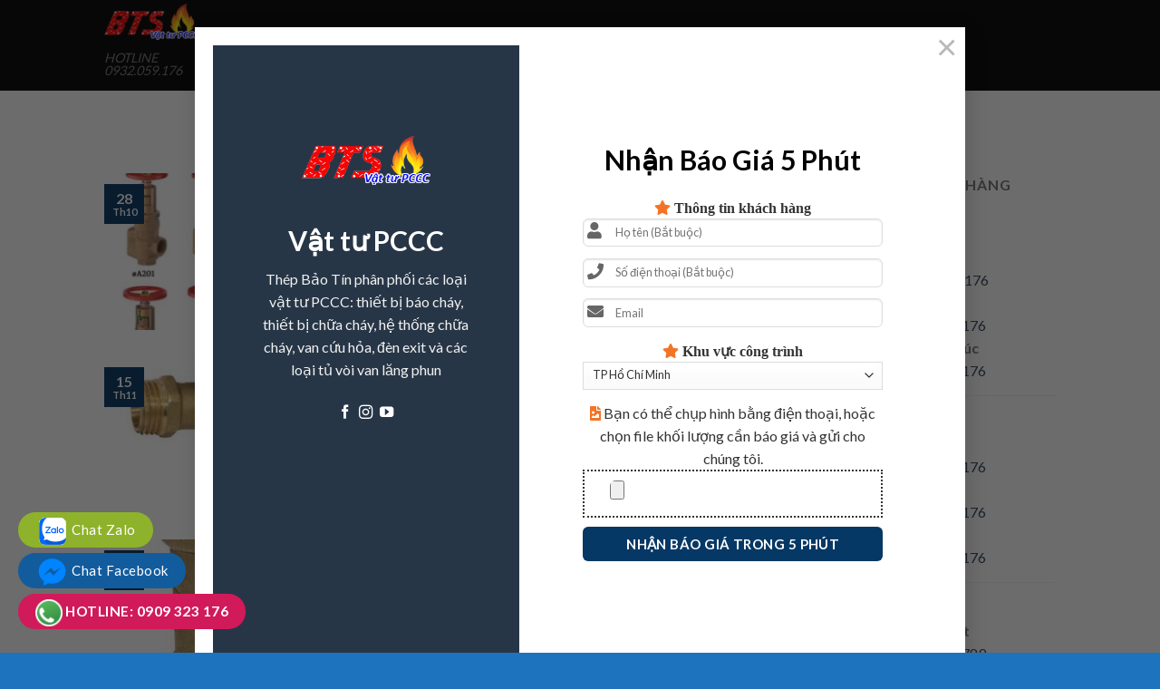

--- FILE ---
content_type: text/html; charset=UTF-8
request_url: https://vattupccc.com.vn/category/ong-thep-va-phu-kien/van-dong/
body_size: 28400
content:
<!DOCTYPE html>
<!--[if IE 9 ]> <html lang="vi" class="ie9 loading-site no-js"> <![endif]-->
<!--[if IE 8 ]> <html lang="vi" class="ie8 loading-site no-js"> <![endif]-->
<!--[if (gte IE 9)|!(IE)]><!--><html lang="vi" class="loading-site no-js"> <!--<![endif]-->
<head>
	<meta charset="UTF-8" />
	<link rel="profile" href="http://gmpg.org/xfn/11" />
	<link rel="pingback" href="https://vattupccc.com.vn/xmlrpc.php" />
<link rel="stylesheet" href="https://cdnjs.cloudflare.com/ajax/libs/font-awesome/5.15.4/css/all.min.css" />
<!-- Global site tag (gtag.js) - Google Analytics -->
<script async src="https://www.googletagmanager.com/gtag/js?id=UA-169625661-1"></script>
<script>
  window.dataLayer = window.dataLayer || [];
  function gtag(){dataLayer.push(arguments);}
  gtag('js', new Date());

  gtag('config', 'UA-169625661-1');
</script>
	<script>(function(html){html.className = html.className.replace(/\bno-js\b/,'js')})(document.documentElement);</script>
<meta name='robots' content='index, follow, max-image-preview:large, max-snippet:-1, max-video-preview:-1' />
<meta name="viewport" content="width=device-width, initial-scale=1, maximum-scale=1" />
	<!-- This site is optimized with the Yoast SEO plugin v23.4 - https://yoast.com/wordpress/plugins/seo/ -->
	<title>Lưu trữ Van Đồng - Vật Tư PCCC Bảo Tín</title>
	<link rel="canonical" href="https://vattupccc.com.vn/category/ong-thep-va-phu-kien/van-dong/" />
	<link rel="next" href="https://vattupccc.com.vn/category/ong-thep-va-phu-kien/van-dong/page/2/" />
	<meta property="og:locale" content="vi_VN" />
	<meta property="og:type" content="article" />
	<meta property="og:title" content="Lưu trữ Van Đồng - Vật Tư PCCC Bảo Tín" />
	<meta property="og:url" content="https://vattupccc.com.vn/category/ong-thep-va-phu-kien/van-dong/" />
	<meta property="og:site_name" content="Vật Tư PCCC Bảo Tín" />
	<meta name="twitter:card" content="summary_large_image" />
	<meta name="twitter:site" content="@thepbaotin" />
	<script type="application/ld+json" class="yoast-schema-graph">{"@context":"https://schema.org","@graph":[{"@type":"CollectionPage","@id":"https://vattupccc.com.vn/category/ong-thep-va-phu-kien/van-dong/","url":"https://vattupccc.com.vn/category/ong-thep-va-phu-kien/van-dong/","name":"Lưu trữ Van Đồng - Vật Tư PCCC Bảo Tín","isPartOf":{"@id":"https://vattupccc.com.vn/#website"},"primaryImageOfPage":{"@id":"https://vattupccc.com.vn/category/ong-thep-va-phu-kien/van-dong/#primaryimage"},"image":{"@id":"https://vattupccc.com.vn/category/ong-thep-va-phu-kien/van-dong/#primaryimage"},"thumbnailUrl":"https://vattupccc.com.vn/wp-content/uploads/2023/10/van-giam-ap-dong-giacomini3.webp","breadcrumb":{"@id":"https://vattupccc.com.vn/category/ong-thep-va-phu-kien/van-dong/#breadcrumb"},"inLanguage":"vi"},{"@type":"ImageObject","inLanguage":"vi","@id":"https://vattupccc.com.vn/category/ong-thep-va-phu-kien/van-dong/#primaryimage","url":"https://vattupccc.com.vn/wp-content/uploads/2023/10/van-giam-ap-dong-giacomini3.webp","contentUrl":"https://vattupccc.com.vn/wp-content/uploads/2023/10/van-giam-ap-dong-giacomini3.webp","width":800,"height":800,"caption":"Van giảm áp đồng PCCC có chỉ báo Giacomini"},{"@type":"BreadcrumbList","@id":"https://vattupccc.com.vn/category/ong-thep-va-phu-kien/van-dong/#breadcrumb","itemListElement":[{"@type":"ListItem","position":1,"name":"Trang chủ","item":"https://vattupccc.com.vn/"},{"@type":"ListItem","position":2,"name":"Ống thép và phụ kiện","item":"https://vattupccc.com.vn/category/ong-thep-va-phu-kien/"},{"@type":"ListItem","position":3,"name":"Van Đồng"}]},{"@type":"WebSite","@id":"https://vattupccc.com.vn/#website","url":"https://vattupccc.com.vn/","name":"Vật tư PCCC Bảo Tín","description":"HOTLINE 0932.059.176","publisher":{"@id":"https://vattupccc.com.vn/#organization"},"potentialAction":[{"@type":"SearchAction","target":{"@type":"EntryPoint","urlTemplate":"https://vattupccc.com.vn/?s={search_term_string}"},"query-input":{"@type":"PropertyValueSpecification","valueRequired":true,"valueName":"search_term_string"}}],"inLanguage":"vi"},{"@type":"Organization","@id":"https://vattupccc.com.vn/#organization","name":"Vật tư PCCC Bảo Tín","url":"https://vattupccc.com.vn/","logo":{"@type":"ImageObject","inLanguage":"vi","@id":"https://vattupccc.com.vn/#/schema/logo/image/","url":"https://vattupccc.com.vn/wp-content/uploads/2019/08/logo-vat-tu-pccc.png","contentUrl":"https://vattupccc.com.vn/wp-content/uploads/2019/08/logo-vat-tu-pccc.png","width":236,"height":90,"caption":"Vật tư PCCC Bảo Tín"},"image":{"@id":"https://vattupccc.com.vn/#/schema/logo/image/"},"sameAs":["https://www.facebook.com/vattupccc.com.vn","https://x.com/thepbaotin"]}]}</script>
	<!-- / Yoast SEO plugin. -->


<link rel='dns-prefetch' href='//fonts.googleapis.com' />
<link rel="alternate" type="application/rss+xml" title="Dòng thông tin Vật Tư PCCC Bảo Tín &raquo;" href="https://vattupccc.com.vn/feed/" />
<link rel="alternate" type="application/rss+xml" title="Dòng phản hồi Vật Tư PCCC Bảo Tín &raquo;" href="https://vattupccc.com.vn/comments/feed/" />
<link rel="alternate" type="application/rss+xml" title="Dòng thông tin chuyên mục Vật Tư PCCC Bảo Tín &raquo; Van Đồng" href="https://vattupccc.com.vn/category/ong-thep-va-phu-kien/van-dong/feed/" />
<script type="text/javascript">
/* <![CDATA[ */
window._wpemojiSettings = {"baseUrl":"https:\/\/s.w.org\/images\/core\/emoji\/14.0.0\/72x72\/","ext":".png","svgUrl":"https:\/\/s.w.org\/images\/core\/emoji\/14.0.0\/svg\/","svgExt":".svg","source":{"concatemoji":"https:\/\/vattupccc.com.vn\/wp-includes\/js\/wp-emoji-release.min.js?ver=6.4.3"}};
/*! This file is auto-generated */
!function(i,n){var o,s,e;function c(e){try{var t={supportTests:e,timestamp:(new Date).valueOf()};sessionStorage.setItem(o,JSON.stringify(t))}catch(e){}}function p(e,t,n){e.clearRect(0,0,e.canvas.width,e.canvas.height),e.fillText(t,0,0);var t=new Uint32Array(e.getImageData(0,0,e.canvas.width,e.canvas.height).data),r=(e.clearRect(0,0,e.canvas.width,e.canvas.height),e.fillText(n,0,0),new Uint32Array(e.getImageData(0,0,e.canvas.width,e.canvas.height).data));return t.every(function(e,t){return e===r[t]})}function u(e,t,n){switch(t){case"flag":return n(e,"\ud83c\udff3\ufe0f\u200d\u26a7\ufe0f","\ud83c\udff3\ufe0f\u200b\u26a7\ufe0f")?!1:!n(e,"\ud83c\uddfa\ud83c\uddf3","\ud83c\uddfa\u200b\ud83c\uddf3")&&!n(e,"\ud83c\udff4\udb40\udc67\udb40\udc62\udb40\udc65\udb40\udc6e\udb40\udc67\udb40\udc7f","\ud83c\udff4\u200b\udb40\udc67\u200b\udb40\udc62\u200b\udb40\udc65\u200b\udb40\udc6e\u200b\udb40\udc67\u200b\udb40\udc7f");case"emoji":return!n(e,"\ud83e\udef1\ud83c\udffb\u200d\ud83e\udef2\ud83c\udfff","\ud83e\udef1\ud83c\udffb\u200b\ud83e\udef2\ud83c\udfff")}return!1}function f(e,t,n){var r="undefined"!=typeof WorkerGlobalScope&&self instanceof WorkerGlobalScope?new OffscreenCanvas(300,150):i.createElement("canvas"),a=r.getContext("2d",{willReadFrequently:!0}),o=(a.textBaseline="top",a.font="600 32px Arial",{});return e.forEach(function(e){o[e]=t(a,e,n)}),o}function t(e){var t=i.createElement("script");t.src=e,t.defer=!0,i.head.appendChild(t)}"undefined"!=typeof Promise&&(o="wpEmojiSettingsSupports",s=["flag","emoji"],n.supports={everything:!0,everythingExceptFlag:!0},e=new Promise(function(e){i.addEventListener("DOMContentLoaded",e,{once:!0})}),new Promise(function(t){var n=function(){try{var e=JSON.parse(sessionStorage.getItem(o));if("object"==typeof e&&"number"==typeof e.timestamp&&(new Date).valueOf()<e.timestamp+604800&&"object"==typeof e.supportTests)return e.supportTests}catch(e){}return null}();if(!n){if("undefined"!=typeof Worker&&"undefined"!=typeof OffscreenCanvas&&"undefined"!=typeof URL&&URL.createObjectURL&&"undefined"!=typeof Blob)try{var e="postMessage("+f.toString()+"("+[JSON.stringify(s),u.toString(),p.toString()].join(",")+"));",r=new Blob([e],{type:"text/javascript"}),a=new Worker(URL.createObjectURL(r),{name:"wpTestEmojiSupports"});return void(a.onmessage=function(e){c(n=e.data),a.terminate(),t(n)})}catch(e){}c(n=f(s,u,p))}t(n)}).then(function(e){for(var t in e)n.supports[t]=e[t],n.supports.everything=n.supports.everything&&n.supports[t],"flag"!==t&&(n.supports.everythingExceptFlag=n.supports.everythingExceptFlag&&n.supports[t]);n.supports.everythingExceptFlag=n.supports.everythingExceptFlag&&!n.supports.flag,n.DOMReady=!1,n.readyCallback=function(){n.DOMReady=!0}}).then(function(){return e}).then(function(){var e;n.supports.everything||(n.readyCallback(),(e=n.source||{}).concatemoji?t(e.concatemoji):e.wpemoji&&e.twemoji&&(t(e.twemoji),t(e.wpemoji)))}))}((window,document),window._wpemojiSettings);
/* ]]> */
</script>

<style id='wp-emoji-styles-inline-css' type='text/css'>

	img.wp-smiley, img.emoji {
		display: inline !important;
		border: none !important;
		box-shadow: none !important;
		height: 1em !important;
		width: 1em !important;
		margin: 0 0.07em !important;
		vertical-align: -0.1em !important;
		background: none !important;
		padding: 0 !important;
	}
</style>
<link rel='stylesheet' id='wp-block-library-css' href='https://vattupccc.com.vn/wp-includes/css/dist/block-library/style.min.css?ver=6.4.3' type='text/css' media='all' />
<style id='classic-theme-styles-inline-css' type='text/css'>
/*! This file is auto-generated */
.wp-block-button__link{color:#fff;background-color:#32373c;border-radius:9999px;box-shadow:none;text-decoration:none;padding:calc(.667em + 2px) calc(1.333em + 2px);font-size:1.125em}.wp-block-file__button{background:#32373c;color:#fff;text-decoration:none}
</style>
<style id='global-styles-inline-css' type='text/css'>
body{--wp--preset--color--black: #000000;--wp--preset--color--cyan-bluish-gray: #abb8c3;--wp--preset--color--white: #ffffff;--wp--preset--color--pale-pink: #f78da7;--wp--preset--color--vivid-red: #cf2e2e;--wp--preset--color--luminous-vivid-orange: #ff6900;--wp--preset--color--luminous-vivid-amber: #fcb900;--wp--preset--color--light-green-cyan: #7bdcb5;--wp--preset--color--vivid-green-cyan: #00d084;--wp--preset--color--pale-cyan-blue: #8ed1fc;--wp--preset--color--vivid-cyan-blue: #0693e3;--wp--preset--color--vivid-purple: #9b51e0;--wp--preset--gradient--vivid-cyan-blue-to-vivid-purple: linear-gradient(135deg,rgba(6,147,227,1) 0%,rgb(155,81,224) 100%);--wp--preset--gradient--light-green-cyan-to-vivid-green-cyan: linear-gradient(135deg,rgb(122,220,180) 0%,rgb(0,208,130) 100%);--wp--preset--gradient--luminous-vivid-amber-to-luminous-vivid-orange: linear-gradient(135deg,rgba(252,185,0,1) 0%,rgba(255,105,0,1) 100%);--wp--preset--gradient--luminous-vivid-orange-to-vivid-red: linear-gradient(135deg,rgba(255,105,0,1) 0%,rgb(207,46,46) 100%);--wp--preset--gradient--very-light-gray-to-cyan-bluish-gray: linear-gradient(135deg,rgb(238,238,238) 0%,rgb(169,184,195) 100%);--wp--preset--gradient--cool-to-warm-spectrum: linear-gradient(135deg,rgb(74,234,220) 0%,rgb(151,120,209) 20%,rgb(207,42,186) 40%,rgb(238,44,130) 60%,rgb(251,105,98) 80%,rgb(254,248,76) 100%);--wp--preset--gradient--blush-light-purple: linear-gradient(135deg,rgb(255,206,236) 0%,rgb(152,150,240) 100%);--wp--preset--gradient--blush-bordeaux: linear-gradient(135deg,rgb(254,205,165) 0%,rgb(254,45,45) 50%,rgb(107,0,62) 100%);--wp--preset--gradient--luminous-dusk: linear-gradient(135deg,rgb(255,203,112) 0%,rgb(199,81,192) 50%,rgb(65,88,208) 100%);--wp--preset--gradient--pale-ocean: linear-gradient(135deg,rgb(255,245,203) 0%,rgb(182,227,212) 50%,rgb(51,167,181) 100%);--wp--preset--gradient--electric-grass: linear-gradient(135deg,rgb(202,248,128) 0%,rgb(113,206,126) 100%);--wp--preset--gradient--midnight: linear-gradient(135deg,rgb(2,3,129) 0%,rgb(40,116,252) 100%);--wp--preset--font-size--small: 13px;--wp--preset--font-size--medium: 20px;--wp--preset--font-size--large: 36px;--wp--preset--font-size--x-large: 42px;--wp--preset--spacing--20: 0.44rem;--wp--preset--spacing--30: 0.67rem;--wp--preset--spacing--40: 1rem;--wp--preset--spacing--50: 1.5rem;--wp--preset--spacing--60: 2.25rem;--wp--preset--spacing--70: 3.38rem;--wp--preset--spacing--80: 5.06rem;--wp--preset--shadow--natural: 6px 6px 9px rgba(0, 0, 0, 0.2);--wp--preset--shadow--deep: 12px 12px 50px rgba(0, 0, 0, 0.4);--wp--preset--shadow--sharp: 6px 6px 0px rgba(0, 0, 0, 0.2);--wp--preset--shadow--outlined: 6px 6px 0px -3px rgba(255, 255, 255, 1), 6px 6px rgba(0, 0, 0, 1);--wp--preset--shadow--crisp: 6px 6px 0px rgba(0, 0, 0, 1);}:where(.is-layout-flex){gap: 0.5em;}:where(.is-layout-grid){gap: 0.5em;}body .is-layout-flow > .alignleft{float: left;margin-inline-start: 0;margin-inline-end: 2em;}body .is-layout-flow > .alignright{float: right;margin-inline-start: 2em;margin-inline-end: 0;}body .is-layout-flow > .aligncenter{margin-left: auto !important;margin-right: auto !important;}body .is-layout-constrained > .alignleft{float: left;margin-inline-start: 0;margin-inline-end: 2em;}body .is-layout-constrained > .alignright{float: right;margin-inline-start: 2em;margin-inline-end: 0;}body .is-layout-constrained > .aligncenter{margin-left: auto !important;margin-right: auto !important;}body .is-layout-constrained > :where(:not(.alignleft):not(.alignright):not(.alignfull)){max-width: var(--wp--style--global--content-size);margin-left: auto !important;margin-right: auto !important;}body .is-layout-constrained > .alignwide{max-width: var(--wp--style--global--wide-size);}body .is-layout-flex{display: flex;}body .is-layout-flex{flex-wrap: wrap;align-items: center;}body .is-layout-flex > *{margin: 0;}body .is-layout-grid{display: grid;}body .is-layout-grid > *{margin: 0;}:where(.wp-block-columns.is-layout-flex){gap: 2em;}:where(.wp-block-columns.is-layout-grid){gap: 2em;}:where(.wp-block-post-template.is-layout-flex){gap: 1.25em;}:where(.wp-block-post-template.is-layout-grid){gap: 1.25em;}.has-black-color{color: var(--wp--preset--color--black) !important;}.has-cyan-bluish-gray-color{color: var(--wp--preset--color--cyan-bluish-gray) !important;}.has-white-color{color: var(--wp--preset--color--white) !important;}.has-pale-pink-color{color: var(--wp--preset--color--pale-pink) !important;}.has-vivid-red-color{color: var(--wp--preset--color--vivid-red) !important;}.has-luminous-vivid-orange-color{color: var(--wp--preset--color--luminous-vivid-orange) !important;}.has-luminous-vivid-amber-color{color: var(--wp--preset--color--luminous-vivid-amber) !important;}.has-light-green-cyan-color{color: var(--wp--preset--color--light-green-cyan) !important;}.has-vivid-green-cyan-color{color: var(--wp--preset--color--vivid-green-cyan) !important;}.has-pale-cyan-blue-color{color: var(--wp--preset--color--pale-cyan-blue) !important;}.has-vivid-cyan-blue-color{color: var(--wp--preset--color--vivid-cyan-blue) !important;}.has-vivid-purple-color{color: var(--wp--preset--color--vivid-purple) !important;}.has-black-background-color{background-color: var(--wp--preset--color--black) !important;}.has-cyan-bluish-gray-background-color{background-color: var(--wp--preset--color--cyan-bluish-gray) !important;}.has-white-background-color{background-color: var(--wp--preset--color--white) !important;}.has-pale-pink-background-color{background-color: var(--wp--preset--color--pale-pink) !important;}.has-vivid-red-background-color{background-color: var(--wp--preset--color--vivid-red) !important;}.has-luminous-vivid-orange-background-color{background-color: var(--wp--preset--color--luminous-vivid-orange) !important;}.has-luminous-vivid-amber-background-color{background-color: var(--wp--preset--color--luminous-vivid-amber) !important;}.has-light-green-cyan-background-color{background-color: var(--wp--preset--color--light-green-cyan) !important;}.has-vivid-green-cyan-background-color{background-color: var(--wp--preset--color--vivid-green-cyan) !important;}.has-pale-cyan-blue-background-color{background-color: var(--wp--preset--color--pale-cyan-blue) !important;}.has-vivid-cyan-blue-background-color{background-color: var(--wp--preset--color--vivid-cyan-blue) !important;}.has-vivid-purple-background-color{background-color: var(--wp--preset--color--vivid-purple) !important;}.has-black-border-color{border-color: var(--wp--preset--color--black) !important;}.has-cyan-bluish-gray-border-color{border-color: var(--wp--preset--color--cyan-bluish-gray) !important;}.has-white-border-color{border-color: var(--wp--preset--color--white) !important;}.has-pale-pink-border-color{border-color: var(--wp--preset--color--pale-pink) !important;}.has-vivid-red-border-color{border-color: var(--wp--preset--color--vivid-red) !important;}.has-luminous-vivid-orange-border-color{border-color: var(--wp--preset--color--luminous-vivid-orange) !important;}.has-luminous-vivid-amber-border-color{border-color: var(--wp--preset--color--luminous-vivid-amber) !important;}.has-light-green-cyan-border-color{border-color: var(--wp--preset--color--light-green-cyan) !important;}.has-vivid-green-cyan-border-color{border-color: var(--wp--preset--color--vivid-green-cyan) !important;}.has-pale-cyan-blue-border-color{border-color: var(--wp--preset--color--pale-cyan-blue) !important;}.has-vivid-cyan-blue-border-color{border-color: var(--wp--preset--color--vivid-cyan-blue) !important;}.has-vivid-purple-border-color{border-color: var(--wp--preset--color--vivid-purple) !important;}.has-vivid-cyan-blue-to-vivid-purple-gradient-background{background: var(--wp--preset--gradient--vivid-cyan-blue-to-vivid-purple) !important;}.has-light-green-cyan-to-vivid-green-cyan-gradient-background{background: var(--wp--preset--gradient--light-green-cyan-to-vivid-green-cyan) !important;}.has-luminous-vivid-amber-to-luminous-vivid-orange-gradient-background{background: var(--wp--preset--gradient--luminous-vivid-amber-to-luminous-vivid-orange) !important;}.has-luminous-vivid-orange-to-vivid-red-gradient-background{background: var(--wp--preset--gradient--luminous-vivid-orange-to-vivid-red) !important;}.has-very-light-gray-to-cyan-bluish-gray-gradient-background{background: var(--wp--preset--gradient--very-light-gray-to-cyan-bluish-gray) !important;}.has-cool-to-warm-spectrum-gradient-background{background: var(--wp--preset--gradient--cool-to-warm-spectrum) !important;}.has-blush-light-purple-gradient-background{background: var(--wp--preset--gradient--blush-light-purple) !important;}.has-blush-bordeaux-gradient-background{background: var(--wp--preset--gradient--blush-bordeaux) !important;}.has-luminous-dusk-gradient-background{background: var(--wp--preset--gradient--luminous-dusk) !important;}.has-pale-ocean-gradient-background{background: var(--wp--preset--gradient--pale-ocean) !important;}.has-electric-grass-gradient-background{background: var(--wp--preset--gradient--electric-grass) !important;}.has-midnight-gradient-background{background: var(--wp--preset--gradient--midnight) !important;}.has-small-font-size{font-size: var(--wp--preset--font-size--small) !important;}.has-medium-font-size{font-size: var(--wp--preset--font-size--medium) !important;}.has-large-font-size{font-size: var(--wp--preset--font-size--large) !important;}.has-x-large-font-size{font-size: var(--wp--preset--font-size--x-large) !important;}
.wp-block-navigation a:where(:not(.wp-element-button)){color: inherit;}
:where(.wp-block-post-template.is-layout-flex){gap: 1.25em;}:where(.wp-block-post-template.is-layout-grid){gap: 1.25em;}
:where(.wp-block-columns.is-layout-flex){gap: 2em;}:where(.wp-block-columns.is-layout-grid){gap: 2em;}
.wp-block-pullquote{font-size: 1.5em;line-height: 1.6;}
</style>
<link rel='stylesheet' id='contact-form-7-css' href='https://vattupccc.com.vn/wp-content/plugins/contact-form-7/includes/css/styles.css?ver=5.9.8' type='text/css' media='all' />
<link rel='stylesheet' id='megamenu-css' href='https://vattupccc.com.vn/wp-content/uploads/maxmegamenu/style.css?ver=266709' type='text/css' media='all' />
<link rel='stylesheet' id='dashicons-css' href='https://vattupccc.com.vn/wp-includes/css/dashicons.min.css?ver=6.4.3' type='text/css' media='all' />
<link rel='stylesheet' id='flatsome-icons-css' href='https://vattupccc.com.vn/wp-content/themes/flatsome/assets/css/fl-icons.css?ver=3.12' type='text/css' media='all' />
<link rel='stylesheet' id='flatsome-main-css' href='https://vattupccc.com.vn/wp-content/themes/flatsome/assets/css/flatsome.css?ver=3.13.3' type='text/css' media='all' />
<link rel='stylesheet' id='flatsome-style-css' href='https://vattupccc.com.vn/wp-content/themes/flatsome-child/style.css?ver=3.0' type='text/css' media='all' />
<link rel='stylesheet' id='flatsome-googlefonts-css' href='//fonts.googleapis.com/css?family=Lato%3Aregular%2C700%2C400%2C700%7CDancing+Script%3Aregular%2C400&#038;display=swap&#038;ver=3.9' type='text/css' media='all' />
<script type="text/javascript" src="https://vattupccc.com.vn/wp-includes/js/jquery/jquery.min.js?ver=3.7.1" id="jquery-core-js"></script>
<script type="text/javascript" src="https://vattupccc.com.vn/wp-includes/js/jquery/jquery-migrate.min.js?ver=3.4.1" id="jquery-migrate-js"></script>
<link rel="https://api.w.org/" href="https://vattupccc.com.vn/wp-json/" /><link rel="alternate" type="application/json" href="https://vattupccc.com.vn/wp-json/wp/v2/categories/693" /><link rel="EditURI" type="application/rsd+xml" title="RSD" href="https://vattupccc.com.vn/xmlrpc.php?rsd" />
<meta name="generator" content="WordPress 6.4.3" />
<style>.bg{opacity: 0; transition: opacity 1s; -webkit-transition: opacity 1s;} .bg-loaded{opacity: 1;}</style><!--[if IE]><link rel="stylesheet" type="text/css" href="https://vattupccc.com.vn/wp-content/themes/flatsome/assets/css/ie-fallback.css"><script src="//cdnjs.cloudflare.com/ajax/libs/html5shiv/3.6.1/html5shiv.js"></script><script>var head = document.getElementsByTagName('head')[0],style = document.createElement('style');style.type = 'text/css';style.styleSheet.cssText = ':before,:after{content:none !important';head.appendChild(style);setTimeout(function(){head.removeChild(style);}, 0);</script><script src="https://vattupccc.com.vn/wp-content/themes/flatsome/assets/libs/ie-flexibility.js"></script><![endif]--><link rel="icon" href="https://vattupccc.com.vn/wp-content/uploads/2019/08/cropped-icon-pccc-32x32.png" sizes="32x32" />
<link rel="icon" href="https://vattupccc.com.vn/wp-content/uploads/2019/08/cropped-icon-pccc-192x192.png" sizes="192x192" />
<link rel="apple-touch-icon" href="https://vattupccc.com.vn/wp-content/uploads/2019/08/cropped-icon-pccc-180x180.png" />
<meta name="msapplication-TileImage" content="https://vattupccc.com.vn/wp-content/uploads/2019/08/cropped-icon-pccc-270x270.png" />
<style id="custom-css" type="text/css">:root {--primary-color: #053865;}.header-main{height: 100px}#logo img{max-height: 100px}#logo{width:105px;}#logo img{padding:1px 0;}.header-bottom{min-height: 10px}.header-top{min-height: 20px}.transparent .header-main{height: 30px}.transparent #logo img{max-height: 30px}.has-transparent + .page-title:first-of-type,.has-transparent + #main > .page-title,.has-transparent + #main > div > .page-title,.has-transparent + #main .page-header-wrapper:first-of-type .page-title{padding-top: 30px;}.header.show-on-scroll,.stuck .header-main{height:52px!important}.stuck #logo img{max-height: 52px!important}.search-form{ width: 100%;}.header-bg-color, .header-wrapper {background-color: rgba(0,0,0,0.9)}.header-bottom {background-color: #f1f1f1}.top-bar-nav > li > a{line-height: 16px }.header-main .nav > li > a{line-height: 16px }.stuck .header-main .nav > li > a{line-height: 50px }.header-bottom-nav > li > a{line-height: 16px }@media (max-width: 549px) {.header-main{height: 70px}#logo img{max-height: 70px}}.main-menu-overlay{background-color: #1e73be}.nav-dropdown-has-arrow.nav-dropdown-has-border li.has-dropdown:before{border-bottom-color: #ffffff;}.nav .nav-dropdown{border-color: #ffffff }.nav-dropdown{border-radius:5px}.nav-dropdown{font-size:122%}.nav-dropdown-has-arrow li.has-dropdown:after{border-bottom-color: #1e73be;}.nav .nav-dropdown{background-color: #1e73be}/* Color */.accordion-title.active, .has-icon-bg .icon .icon-inner,.logo a, .primary.is-underline, .primary.is-link, .badge-outline .badge-inner, .nav-outline > li.active> a,.nav-outline >li.active > a, .cart-icon strong,[data-color='primary'], .is-outline.primary{color: #053865;}/* Color !important */[data-text-color="primary"]{color: #053865!important;}/* Background Color */[data-text-bg="primary"]{background-color: #053865;}/* Background */.scroll-to-bullets a,.featured-title, .label-new.menu-item > a:after, .nav-pagination > li > .current,.nav-pagination > li > span:hover,.nav-pagination > li > a:hover,.has-hover:hover .badge-outline .badge-inner,button[type="submit"], .button.wc-forward:not(.checkout):not(.checkout-button), .button.submit-button, .button.primary:not(.is-outline),.featured-table .title,.is-outline:hover, .has-icon:hover .icon-label,.nav-dropdown-bold .nav-column li > a:hover, .nav-dropdown.nav-dropdown-bold > li > a:hover, .nav-dropdown-bold.dark .nav-column li > a:hover, .nav-dropdown.nav-dropdown-bold.dark > li > a:hover, .is-outline:hover, .tagcloud a:hover,.grid-tools a, input[type='submit']:not(.is-form), .box-badge:hover .box-text, input.button.alt,.nav-box > li > a:hover,.nav-box > li.active > a,.nav-pills > li.active > a ,.current-dropdown .cart-icon strong, .cart-icon:hover strong, .nav-line-bottom > li > a:before, .nav-line-grow > li > a:before, .nav-line > li > a:before,.banner, .header-top, .slider-nav-circle .flickity-prev-next-button:hover svg, .slider-nav-circle .flickity-prev-next-button:hover .arrow, .primary.is-outline:hover, .button.primary:not(.is-outline), input[type='submit'].primary, input[type='submit'].primary, input[type='reset'].button, input[type='button'].primary, .badge-inner{background-color: #053865;}/* Border */.nav-vertical.nav-tabs > li.active > a,.scroll-to-bullets a.active,.nav-pagination > li > .current,.nav-pagination > li > span:hover,.nav-pagination > li > a:hover,.has-hover:hover .badge-outline .badge-inner,.accordion-title.active,.featured-table,.is-outline:hover, .tagcloud a:hover,blockquote, .has-border, .cart-icon strong:after,.cart-icon strong,.blockUI:before, .processing:before,.loading-spin, .slider-nav-circle .flickity-prev-next-button:hover svg, .slider-nav-circle .flickity-prev-next-button:hover .arrow, .primary.is-outline:hover{border-color: #053865}.nav-tabs > li.active > a{border-top-color: #053865}.widget_shopping_cart_content .blockUI.blockOverlay:before { border-left-color: #053865 }.woocommerce-checkout-review-order .blockUI.blockOverlay:before { border-left-color: #053865 }/* Fill */.slider .flickity-prev-next-button:hover svg,.slider .flickity-prev-next-button:hover .arrow{fill: #053865;}.alert.is-underline:hover,.alert.is-outline:hover,.alert{background-color: #bb0505}.alert.is-link, .alert.is-outline, .color-alert{color: #bb0505;}/* Color !important */[data-text-color="alert"]{color: #bb0505!important;}/* Background Color */[data-text-bg="alert"]{background-color: #bb0505;}body{font-size: 100%;}@media screen and (max-width: 549px){body{font-size: 100%;}}body{font-family:"Lato", sans-serif}body{font-weight: 400}body{color: #777777}.nav > li > a {font-family:"Lato", sans-serif;}.mobile-sidebar-levels-2 .nav > li > ul > li > a {font-family:"Lato", sans-serif;}.nav > li > a {font-weight: 700;}.mobile-sidebar-levels-2 .nav > li > ul > li > a {font-weight: 700;}h1,h2,h3,h4,h5,h6,.heading-font, .off-canvas-center .nav-sidebar.nav-vertical > li > a{font-family: "Lato", sans-serif;}h1,h2,h3,h4,h5,h6,.heading-font,.banner h1,.banner h2{font-weight: 700;}h1,h2,h3,h4,h5,h6,.heading-font{color: #000000;}.alt-font{font-family: "Dancing Script", sans-serif;}.alt-font{font-weight: 400!important;}a:hover{color: #000000;}.tagcloud a:hover{border-color: #000000;background-color: #000000;}.is-divider{background-color: rgba(0,0,0,0.39);}.absolute-footer, html{background-color: #1e73be}/* Custom CSS *//*************** css Contact Form 7 ********************/input.wpcf7-form-control.wpcf7-date.wpcf7-validates-as-date { display: none; }.wpcf7 .wpcf7-form-control-wrap {font-size: small;}h2.cf7-title {margin-top: -62px;text-align: center;font-size: 35px;color: #145a8d;font-weight: bold;}img.cf7-img {filter: opacity(10%);}@media screen and (max-width: 767px) {.wpcf7 .wpcf7-form-control-wrap {font-size: 12px;!important;}}p.contact-mb-p {font-size: 10px;margin-top: -20px;margin-bottom: 5px;}.wpcf7-form input {border-radius:6px;/* Makes the edges rounded */}.wpcf7-form textarea {border-radius:6px;/* Makes the edges rounded */}.wpcf7-form .wpcf7-submit { background:#2e67b1; /* This edit the button colour */width: 100%;font-size: 15px !important;}.wpcf7 .wpcf7-text,.wpcf7 .wpcf7-textarea{text-indent: 25px;}.wpcf7 p{ position: relative; }.wpcf7 p .fa{position: absolute;color: #666666;z-index: 100;font-size: 18px;top: 10%;left: 1.5%;}.wpcf7 p .fa-pencil{ top: 5%; left: 1.5%}.fa-star:before {color: #f47425;}/*Response messages - Error & Success*/.wpcf7-response-output {margin-bottom: 30px !important;}/*Input Field border*/.wpcf7-text:focus, .wpcf7-textarea:focus {border-color: #5A3D3D !important;}p.left-bg {text-align: left;}span.wpcf7-form-control-wrap.radio-459 {font-size: 15px;}p.gichu{font-size:xx-small;text-align:left;}/*************** The End css Contact Form 7 ********************/#customers-foot{border-collapse:collapse;width:100%}#customers-foot td,#customers-foot th{border:1px solid #ddd;padding:8px}#customers-foot tr:nth-child(even){background-color:#f2f2f2}#customers-foot tr:hover{background-color:#ddd}#customers-foot th{padding-top:12px;padding-bottom:12px;text-align:left;background-color:#04AA6D;color:white}ul.fix-li{list-style-position:inside;list-style-type:none;}.takeaway{padding:2rem;background:#eaecff;background:-webkit-gradient(linear, left top, right top, from(#eaecff), to(#ffeaea));background:linear-gradient(to right, #eaecff, #ffeaea);border-radius:5px;margin-bottom:2rem}.takeaway h2,.takeaway h3{font-weight:500;text-transform:uppercase;font-size:1.2rem;border-color:#dadbee}.takeaway p:last-child{margin-bottom:0}.takeaway.yellow{background:#fffce1;background:-webkit-gradient(linear, left top, right top, from(#ffecdf), to(#fffce1));background:linear-gradient(to right, #ffecdf, #fffce1)}.takeaway.red{background:#ffe1e9;background:-webkit-gradient(linear, left top, right top, from(#ffeae2), to(#ffd7d7));background:linear-gradient(to right, #ffeae2, #ffd7d7)}.takeaway.green{background:#e3ffe7;background:-webkit-gradient(linear, left top, right top, from(#fdffe3), to(#ffd7d7));background:linear-gradient(to right, #e3ffe7, #cff9b5)}.takeaway.blue{background: linear-gradient(90deg, #cce9f1 0%, #eeefd1 100%);}/* Custom CSS Mobile */@media (max-width: 549px){.absolute-footer{display:none;}}.label-new.menu-item > a:after{content:"New";}.label-hot.menu-item > a:after{content:"Hot";}.label-sale.menu-item > a:after{content:"Sale";}.label-popular.menu-item > a:after{content:"Popular";}</style><style type="text/css">/** Mega Menu CSS: fs **/</style>
</head>

<body class="archive category category-van-dong category-693 mega-menu-primary full-width lightbox nav-dropdown-has-arrow nav-dropdown-has-shadow nav-dropdown-has-border">


<a class="skip-link screen-reader-text" href="#main">Skip to content</a>

<div id="wrapper">

	
	<header id="header" class="header has-sticky sticky-jump">
		<div class="header-wrapper">
			<div id="masthead" class="header-main hide-for-sticky nav-dark">
      <div class="header-inner flex-row container logo-left medium-logo-center" role="navigation">

          <!-- Logo -->
          <div id="logo" class="flex-col logo">
            <!-- Header logo -->
<a href="https://vattupccc.com.vn/" title="Vật Tư PCCC Bảo Tín - HOTLINE 0932.059.176" rel="home">
    <img width="105" height="100" src="https://vattupccc.com.vn/wp-content/uploads/2021/05/logo-vat-tu-pccc.png" class="header_logo header-logo" alt="Vật Tư PCCC Bảo Tín"/><img  width="105" height="100" src="https://vattupccc.com.vn/wp-content/uploads/2021/05/logo-vat-tu-pccc.png" class="header-logo-dark" alt="Vật Tư PCCC Bảo Tín"/></a>
<p class="logo-tagline">HOTLINE 0932.059.176</p>          </div>

          <!-- Mobile Left Elements -->
          <div class="flex-col show-for-medium flex-left">
            <ul class="mobile-nav nav nav-left ">
              <li class="nav-icon has-icon">
  		<a href="#" data-open="#main-menu" data-pos="left" data-bg="main-menu-overlay" data-color="" class="is-small" aria-label="Menu" aria-controls="main-menu" aria-expanded="false">
		
		  <i class="icon-menu" ></i>
		  		</a>
	</li>            </ul>
          </div>

          <!-- Left Elements -->
          <div class="flex-col hide-for-medium flex-left
            flex-grow">
            <ul class="header-nav header-nav-main nav nav-left  nav-uppercase" >
              <li class="header-search header-search-dropdown has-icon has-dropdown menu-item-has-children">
	<div class="header-button">	<a href="#" aria-label="Search" class="icon button circle is-outline is-small"><i class="icon-search" ></i></a>
	</div>	<ul class="nav-dropdown nav-dropdown-default dark dropdown-uppercase">
	 	<li class="header-search-form search-form html relative has-icon">
	<div class="header-search-form-wrapper">
		<div class="searchform-wrapper ux-search-box relative is-normal"><form method="get" class="searchform" action="https://vattupccc.com.vn/" role="search">
		<div class="flex-row relative">
			<div class="flex-col flex-grow">
	   	   <input type="search" class="search-field mb-0" name="s" value="" id="s" placeholder="Search&hellip;" />
			</div>
			<div class="flex-col">
				<button type="submit" class="ux-search-submit submit-button secondary button icon mb-0" aria-label="Submit">
					<i class="icon-search" ></i>				</button>
			</div>
		</div>
    <div class="live-search-results text-left z-top"></div>
</form>
</div>	</div>
</li>	</ul>
</li>
<div id="mega-menu-wrap-primary" class="mega-menu-wrap"><div class="mega-menu-toggle"><div class="mega-toggle-blocks-left"></div><div class="mega-toggle-blocks-center"></div><div class="mega-toggle-blocks-right"><div class='mega-toggle-block mega-menu-toggle-animated-block mega-toggle-block-0' id='mega-toggle-block-0'><button aria-label="Toggle Menu" class="mega-toggle-animated mega-toggle-animated-slider" type="button" aria-expanded="false">
                  <span class="mega-toggle-animated-box">
                    <span class="mega-toggle-animated-inner"></span>
                  </span>
                </button></div></div></div><ul id="mega-menu-primary" class="mega-menu max-mega-menu mega-menu-horizontal mega-no-js" data-event="hover_intent" data-effect="fade_up" data-effect-speed="200" data-effect-mobile="disabled" data-effect-speed-mobile="0" data-mobile-force-width="false" data-second-click="go" data-document-click="collapse" data-vertical-behaviour="standard" data-breakpoint="768" data-unbind="true" data-mobile-state="collapse_all" data-mobile-direction="vertical" data-hover-intent-timeout="300" data-hover-intent-interval="100"><li class="mega-menu-item mega-menu-item-type-custom mega-menu-item-object-custom mega-menu-item-home mega-align-bottom-left mega-menu-flyout mega-menu-item-70" id="mega-menu-item-70"><a class="mega-menu-link" href="https://vattupccc.com.vn/" tabindex="0">TRANG CHỦ</a></li><li class="mega-menu-item mega-menu-item-type-post_type mega-menu-item-object-page mega-menu-item-has-children mega-align-bottom-left mega-menu-flyout mega-menu-item-71" id="mega-menu-item-71"><a class="mega-menu-link" href="https://vattupccc.com.vn/gioi-thieu/" aria-expanded="false" tabindex="0">GIỚI THIỆU<span class="mega-indicator" aria-hidden="true"></span></a>
<ul class="mega-sub-menu">
<li class="mega-menu-item mega-menu-item-type-post_type mega-menu-item-object-page mega-menu-item-75" id="mega-menu-item-75"><a class="mega-menu-link" href="https://vattupccc.com.vn/thu-ngo/">Thư ngỏ</a></li><li class="mega-menu-item mega-menu-item-type-post_type mega-menu-item-object-page mega-menu-item-72" id="mega-menu-item-72"><a class="mega-menu-link" href="https://vattupccc.com.vn/ho-so-nang-luc/">Hồ sơ năng lực</a></li><li class="mega-menu-item mega-menu-item-type-taxonomy mega-menu-item-object-category mega-menu-item-4747" id="mega-menu-item-4747"><a class="mega-menu-link" href="https://vattupccc.com.vn/category/gioi-thieu/bang-gia-vat-tu-pccc/">Bảng giá vật tư PCCC</a></li><li class="mega-menu-item mega-menu-item-type-taxonomy mega-menu-item-object-category mega-menu-item-4748" id="mega-menu-item-4748"><a class="mega-menu-link" href="https://vattupccc.com.vn/category/gioi-thieu/catalogue-thiet-bi-cuu-hoa/">Catalogue thiết bị cứu hỏa</a></li><li class="mega-menu-item mega-menu-item-type-taxonomy mega-menu-item-object-category mega-menu-item-4752" id="mega-menu-item-4752"><a class="mega-menu-link" href="https://vattupccc.com.vn/category/gioi-thieu/tai-khoan-ngan-hang/">Tài khoản ngân hàng</a></li><li class="mega-menu-item mega-menu-item-type-taxonomy mega-menu-item-object-category mega-menu-item-4749" id="mega-menu-item-4749"><a class="mega-menu-link" href="https://vattupccc.com.vn/category/gioi-thieu/hoi-va-tra-loi/">Hỏi và trả lời ?</a></li></ul>
</li><li class="mega-menu-item mega-menu-item-type-taxonomy mega-menu-item-object-category mega-menu-item-has-children mega-align-bottom-left mega-menu-flyout mega-menu-item-4808" id="mega-menu-item-4808"><a class="mega-menu-link" href="https://vattupccc.com.vn/category/vat-tu-pccc/" aria-expanded="false" tabindex="0">VẬT TƯ PCCC<span class="mega-indicator" aria-hidden="true"></span></a>
<ul class="mega-sub-menu">
<li class="mega-menu-item mega-menu-item-type-taxonomy mega-menu-item-object-category mega-menu-item-19915" id="mega-menu-item-19915"><a class="mega-menu-link" href="https://vattupccc.com.vn/category/vat-tu-pccc/binh-chua-chay-vat-tu-pccc/">Bình chữa cháy</a></li><li class="mega-menu-item mega-menu-item-type-taxonomy mega-menu-item-object-category mega-menu-item-4998" id="mega-menu-item-4998"><a class="mega-menu-link" href="https://vattupccc.com.vn/category/vat-tu-pccc/thiet-bi-bao-chay/">Thiết bị báo cháy</a></li><li class="mega-menu-item mega-menu-item-type-taxonomy mega-menu-item-object-category mega-menu-item-4999" id="mega-menu-item-4999"><a class="mega-menu-link" href="https://vattupccc.com.vn/category/vat-tu-pccc/thiet-bi-chua-chay/">Thiết bị chữa cháy</a></li><li class="mega-menu-item mega-menu-item-type-taxonomy mega-menu-item-object-category mega-menu-item-4996" id="mega-menu-item-4996"><a class="mega-menu-link" href="https://vattupccc.com.vn/category/vat-tu-pccc/he-thong-chua-chay/">Hệ thống chữa cháy</a></li><li class="mega-menu-item mega-menu-item-type-taxonomy mega-menu-item-object-category mega-menu-item-5000" id="mega-menu-item-5000"><a class="mega-menu-link" href="https://vattupccc.com.vn/category/vat-tu-pccc/tu-van-voi-lang-phun/">Tủ, van, vòi, lăng phun</a></li><li class="mega-menu-item mega-menu-item-type-taxonomy mega-menu-item-object-category mega-menu-item-5001" id="mega-menu-item-5001"><a class="mega-menu-link" href="https://vattupccc.com.vn/category/vat-tu-pccc/van-cuu-hoa/">Van cứu hỏa</a></li><li class="mega-menu-item mega-menu-item-type-taxonomy mega-menu-item-object-category mega-menu-item-5118" id="mega-menu-item-5118"><a class="mega-menu-link" href="https://vattupccc.com.vn/category/vat-tu-pccc/den-exit/">Đèn Exit</a></li></ul>
</li><li class="mega-menu-item mega-menu-item-type-taxonomy mega-menu-item-object-category mega-current-category-ancestor mega-current-menu-ancestor mega-current-menu-parent mega-current-category-parent mega-menu-item-has-children mega-align-bottom-left mega-menu-flyout mega-menu-item-4759" id="mega-menu-item-4759"><a class="mega-menu-link" href="https://vattupccc.com.vn/category/ong-thep-va-phu-kien/" aria-expanded="false" tabindex="0">ỐNG THÉP VÀ PHỤ KIỆN<span class="mega-indicator" aria-hidden="true"></span></a>
<ul class="mega-sub-menu">
<li class="mega-menu-item mega-menu-item-type-taxonomy mega-menu-item-object-category mega-menu-item-5006" id="mega-menu-item-5006"><a class="mega-menu-link" href="https://vattupccc.com.vn/category/ong-thep-va-phu-kien/ong-thep-ma-kem/">Ống thép mạ kẽm</a></li><li class="mega-menu-item mega-menu-item-type-taxonomy mega-menu-item-object-category mega-menu-item-4950" id="mega-menu-item-4950"><a class="mega-menu-link" href="https://vattupccc.com.vn/category/ong-thep-va-phu-kien/mat-bich/">Mặt bích</a></li><li class="mega-menu-item mega-menu-item-type-taxonomy mega-menu-item-object-category mega-menu-item-4951" id="mega-menu-item-4951"><a class="mega-menu-link" href="https://vattupccc.com.vn/category/ong-thep-va-phu-kien/phu-kien-noi-han/">Phụ kiện hàn</a></li><li class="mega-menu-item mega-menu-item-type-taxonomy mega-menu-item-object-category mega-menu-item-4952" id="mega-menu-item-4952"><a class="mega-menu-link" href="https://vattupccc.com.vn/category/ong-thep-va-phu-kien/phu-kien-noi-ren/">Phụ kiện ren</a></li><li class="mega-menu-item mega-menu-item-type-taxonomy mega-menu-item-object-category mega-menu-item-20505" id="mega-menu-item-20505"><a class="mega-menu-link" href="https://vattupccc.com.vn/category/vat-tu-pccc/van-gang/">Van gang</a></li><li class="mega-menu-item mega-menu-item-type-taxonomy mega-menu-item-object-category mega-menu-item-20522" id="mega-menu-item-20522"><a class="mega-menu-link" href="https://vattupccc.com.vn/category/ong-thep-va-phu-kien/van-buom/">Van Bướm</a></li><li class="mega-menu-item mega-menu-item-type-taxonomy mega-menu-item-object-category mega-current-menu-item mega-menu-item-20525" id="mega-menu-item-20525"><a class="mega-menu-link" href="https://vattupccc.com.vn/category/ong-thep-va-phu-kien/van-dong/" aria-current="page">Van Đồng</a></li><li class="mega-menu-item mega-menu-item-type-taxonomy mega-menu-item-object-category mega-menu-item-20612" id="mega-menu-item-20612"><a class="mega-menu-link" href="https://vattupccc.com.vn/category/ong-thep-va-phu-kien/van-cong-ty/">Van Cổng Ty</a></li><li class="mega-menu-item mega-menu-item-type-taxonomy mega-menu-item-object-category mega-menu-item-20707" id="mega-menu-item-20707"><a class="mega-menu-link" href="https://vattupccc.com.vn/category/ong-thep-va-phu-kien/van-mot-chieu/">Van Một Chiều</a></li></ul>
</li><li class="mega-menu-item mega-menu-item-type-taxonomy mega-menu-item-object-category mega-align-bottom-left mega-menu-flyout mega-menu-item-19698" id="mega-menu-item-19698"><a class="mega-menu-link" href="https://vattupccc.com.vn/category/thi-cong-bao-tri/" tabindex="0">TIN TỨC</a></li><li class="mega-menu-item mega-menu-item-type-taxonomy mega-menu-item-object-category mega-menu-item-has-children mega-menu-megamenu mega-menu-grid mega-align-bottom-left mega-menu-grid mega-menu-item-4751" id="mega-menu-item-4751"><a class="mega-menu-link" href="https://vattupccc.com.vn/category/gioi-thieu/lien-he/" aria-expanded="false" tabindex="0">LIÊN HỆ<span class="mega-indicator" aria-hidden="true"></span></a>
<ul class="mega-sub-menu" role='presentation'>
<li class="mega-menu-row" id="mega-menu-4751-0">
	<ul class="mega-sub-menu" style='--columns:12' role='presentation'>
<li class="mega-menu-column mega-menu-columns-3-of-12" style="--columns:12; --span:3" id="mega-menu-4751-0-0"></li>	</ul>
</li></ul>
</li></ul></div>            </ul>
          </div>

          <!-- Right Elements -->
          <div class="flex-col hide-for-medium flex-right">
            <ul class="header-nav header-nav-main nav nav-right  nav-uppercase">
                          </ul>
          </div>

          <!-- Mobile Right Elements -->
          <div class="flex-col show-for-medium flex-right">
            <ul class="mobile-nav nav nav-right ">
                          </ul>
          </div>

      </div>
     
      </div>
<div class="header-bg-container fill"><div class="header-bg-image fill"></div><div class="header-bg-color fill"></div></div>		</div>
	</header>

	
	<main id="main" class="">

<div id="content" class="blog-wrapper blog-archive page-wrapper">
		<header class="archive-page-header">
	<div class="row">
	<div class="large-12 text-center col">
	<h1 class="page-title is-large uppercase">
		Category Archives: <span>Van Đồng</span>	</h1>
		</div>
	</div>
</header>


<div class="row row-large row-divided ">

	<div class="large-9 col">
		

	
  
    <div class="row large-columns-1 medium-columns- small-columns-1">
  		<div class="col post-item" >
			<div class="col-inner">
			<a href="https://vattupccc.com.vn/tim-hieu-ve-van-giam-ap-dong-pccc-giacomini/" class="plain">
				<div class="box box-vertical box-text-bottom box-blog-post has-hover">
            					<div class="box-image" style="width:40%;">
  						<div class="image-cover" style="padding-top:56%;">
  							<img width="300" height="300" src="https://vattupccc.com.vn/wp-content/uploads/2023/10/van-giam-ap-dong-giacomini3-300x300.webp" class="attachment-medium size-medium wp-post-image" alt="Van giảm áp đồng PCCC có chỉ báo Giacomini" decoding="async" loading="lazy" srcset="https://vattupccc.com.vn/wp-content/uploads/2023/10/van-giam-ap-dong-giacomini3-300x300.webp 300w, https://vattupccc.com.vn/wp-content/uploads/2023/10/van-giam-ap-dong-giacomini3-150x150.webp 150w, https://vattupccc.com.vn/wp-content/uploads/2023/10/van-giam-ap-dong-giacomini3-768x768.webp 768w, https://vattupccc.com.vn/wp-content/uploads/2023/10/van-giam-ap-dong-giacomini3.webp 800w" sizes="(max-width: 300px) 100vw, 300px" />  							  							  						</div>
  						  					</div>
          					<div class="box-text text-center" >
					<div class="box-text-inner blog-post-inner">

					
										<h5 class="post-title is-large ">Tìm Hiểu Về Van Giảm Áp Đồng PCCC Giacomini: Lựa Chọn Tối Ưu Cho An Toàn Hệ Thống PCCC</h5>
										<div class="is-divider"></div>
										<p class="from_the_blog_excerpt ">Hôm nay, hãy cùng Thép Bảo Tín khám phá về van giảm áp đồng Giacomini [...]					</p>
					                    
					
					
					</div>
					</div>
																<div class="badge absolute top post-date badge-square">
							<div class="badge-inner">
								<span class="post-date-day">28</span><br>
								<span class="post-date-month is-xsmall">Th10</span>
							</div>
						</div>
									</div>
				</a>
			</div>
		</div>
		<div class="col post-item" >
			<div class="col-inner">
			<a href="https://vattupccc.com.vn/voi-dong-tay-buom-mbv/" class="plain">
				<div class="box box-vertical box-text-bottom box-blog-post has-hover">
            					<div class="box-image" style="width:40%;">
  						<div class="image-cover" style="padding-top:56%;">
  							<img width="300" height="300" src="https://vattupccc.com.vn/wp-content/uploads/2016/08/voi-dong-tay-buom-mbv-300x300.jpg" class="attachment-medium size-medium wp-post-image" alt="vòi đồng tay bướm mbv" decoding="async" loading="lazy" srcset="https://vattupccc.com.vn/wp-content/uploads/2016/08/voi-dong-tay-buom-mbv-300x300.jpg 300w, https://vattupccc.com.vn/wp-content/uploads/2016/08/voi-dong-tay-buom-mbv-150x150.jpg 150w, https://vattupccc.com.vn/wp-content/uploads/2016/08/voi-dong-tay-buom-mbv-100x100.jpg 100w, https://vattupccc.com.vn/wp-content/uploads/2016/08/voi-dong-tay-buom-mbv.jpg 500w" sizes="(max-width: 300px) 100vw, 300px" />  							  							  						</div>
  						  					</div>
          					<div class="box-text text-center" >
					<div class="box-text-inner blog-post-inner">

					
										<h5 class="post-title is-large ">Vòi đồng tay bướm MBV</h5>
										<div class="is-divider"></div>
										<p class="from_the_blog_excerpt ">Thép Bảo Tín là đại lý phân phối các loại van Minh Hòa tại khu [...]					</p>
					                    
					
					
					</div>
					</div>
																<div class="badge absolute top post-date badge-square">
							<div class="badge-inner">
								<span class="post-date-day">15</span><br>
								<span class="post-date-month is-xsmall">Th11</span>
							</div>
						</div>
									</div>
				</a>
			</div>
		</div>
		<div class="col post-item" >
			<div class="col-inner">
			<a href="https://vattupccc.com.vn/y-loc-dong-miha/" class="plain">
				<div class="box box-vertical box-text-bottom box-blog-post has-hover">
            					<div class="box-image" style="width:40%;">
  						<div class="image-cover" style="padding-top:56%;">
  							<img width="300" height="300" src="https://vattupccc.com.vn/wp-content/uploads/2016/07/y-loc-dong-miha-300x300.jpg" class="attachment-medium size-medium wp-post-image" alt="y lọc đồng miha" decoding="async" loading="lazy" srcset="https://vattupccc.com.vn/wp-content/uploads/2016/07/y-loc-dong-miha-300x300.jpg 300w, https://vattupccc.com.vn/wp-content/uploads/2016/07/y-loc-dong-miha-150x150.jpg 150w, https://vattupccc.com.vn/wp-content/uploads/2016/07/y-loc-dong-miha-100x100.jpg 100w, https://vattupccc.com.vn/wp-content/uploads/2016/07/y-loc-dong-miha.jpg 500w" sizes="(max-width: 300px) 100vw, 300px" />  							  							  						</div>
  						  					</div>
          					<div class="box-text text-center" >
					<div class="box-text-inner blog-post-inner">

					
										<h5 class="post-title is-large ">Y lọc đồng Miha</h5>
										<div class="is-divider"></div>
										<p class="from_the_blog_excerpt ">Thép Bảo Tín là đại lý phân phối các loại van Minh Hòa tại khu [...]					</p>
					                    
					
					
					</div>
					</div>
																<div class="badge absolute top post-date badge-square">
							<div class="badge-inner">
								<span class="post-date-day">15</span><br>
								<span class="post-date-month is-xsmall">Th11</span>
							</div>
						</div>
									</div>
				</a>
			</div>
		</div>
		<div class="col post-item" >
			<div class="col-inner">
			<a href="https://vattupccc.com.vn/van-bi-dong-tay-buom-mbv/" class="plain">
				<div class="box box-vertical box-text-bottom box-blog-post has-hover">
            					<div class="box-image" style="width:40%;">
  						<div class="image-cover" style="padding-top:56%;">
  							<img width="300" height="300" src="https://vattupccc.com.vn/wp-content/uploads/2016/08/van-bi-dong-tay-buom-mbv-300x300.jpg" class="attachment-medium size-medium wp-post-image" alt="van bi đồng tay bướm mbv" decoding="async" loading="lazy" srcset="https://vattupccc.com.vn/wp-content/uploads/2016/08/van-bi-dong-tay-buom-mbv-300x300.jpg 300w, https://vattupccc.com.vn/wp-content/uploads/2016/08/van-bi-dong-tay-buom-mbv-150x150.jpg 150w, https://vattupccc.com.vn/wp-content/uploads/2016/08/van-bi-dong-tay-buom-mbv-100x100.jpg 100w, https://vattupccc.com.vn/wp-content/uploads/2016/08/van-bi-dong-tay-buom-mbv.jpg 500w" sizes="(max-width: 300px) 100vw, 300px" />  							  							  						</div>
  						  					</div>
          					<div class="box-text text-center" >
					<div class="box-text-inner blog-post-inner">

					
										<h5 class="post-title is-large ">Van bi đồng tay bướm MBV</h5>
										<div class="is-divider"></div>
										<p class="from_the_blog_excerpt ">Thép Bảo Tín là đại lý phân phối các loại van Minh Hòa tại khu [...]					</p>
					                    
					
					
					</div>
					</div>
																<div class="badge absolute top post-date badge-square">
							<div class="badge-inner">
								<span class="post-date-day">15</span><br>
								<span class="post-date-month is-xsmall">Th11</span>
							</div>
						</div>
									</div>
				</a>
			</div>
		</div>
		<div class="col post-item" >
			<div class="col-inner">
			<a href="https://vattupccc.com.vn/ro-dong-mbv-crephin-ro-bom/" class="plain">
				<div class="box box-vertical box-text-bottom box-blog-post has-hover">
            					<div class="box-image" style="width:40%;">
  						<div class="image-cover" style="padding-top:56%;">
  							<img width="300" height="300" src="https://vattupccc.com.vn/wp-content/uploads/2016/08/ro-dong-mbv-300x300.jpg" class="attachment-medium size-medium wp-post-image" alt="rọ đồng mbv, crephin, rọ bơm" decoding="async" loading="lazy" srcset="https://vattupccc.com.vn/wp-content/uploads/2016/08/ro-dong-mbv-300x300.jpg 300w, https://vattupccc.com.vn/wp-content/uploads/2016/08/ro-dong-mbv-150x150.jpg 150w, https://vattupccc.com.vn/wp-content/uploads/2016/08/ro-dong-mbv-100x100.jpg 100w, https://vattupccc.com.vn/wp-content/uploads/2016/08/ro-dong-mbv.jpg 500w" sizes="(max-width: 300px) 100vw, 300px" />  							  							  						</div>
  						  					</div>
          					<div class="box-text text-center" >
					<div class="box-text-inner blog-post-inner">

					
										<h5 class="post-title is-large ">Rọ đồng MBV (crephin, rọ bơm)</h5>
										<div class="is-divider"></div>
										<p class="from_the_blog_excerpt ">Thép Bảo Tín là đại lý phân phối các loại van Minh Hòa tại khu [...]					</p>
					                    
					
					
					</div>
					</div>
																<div class="badge absolute top post-date badge-square">
							<div class="badge-inner">
								<span class="post-date-day">15</span><br>
								<span class="post-date-month is-xsmall">Th11</span>
							</div>
						</div>
									</div>
				</a>
			</div>
		</div>
		<div class="col post-item" >
			<div class="col-inner">
			<a href="https://vattupccc.com.vn/van-mot-chieu-hoi-dong-miha/" class="plain">
				<div class="box box-vertical box-text-bottom box-blog-post has-hover">
            					<div class="box-image" style="width:40%;">
  						<div class="image-cover" style="padding-top:56%;">
  							<img width="300" height="300" src="https://vattupccc.com.vn/wp-content/uploads/2016/07/van-mot-chieu-hoi-dong-miha-300x300.jpg" class="attachment-medium size-medium wp-post-image" alt="van một chiều hơi đồng miha" decoding="async" loading="lazy" srcset="https://vattupccc.com.vn/wp-content/uploads/2016/07/van-mot-chieu-hoi-dong-miha-300x300.jpg 300w, https://vattupccc.com.vn/wp-content/uploads/2016/07/van-mot-chieu-hoi-dong-miha-150x150.jpg 150w, https://vattupccc.com.vn/wp-content/uploads/2016/07/van-mot-chieu-hoi-dong-miha-100x100.jpg 100w, https://vattupccc.com.vn/wp-content/uploads/2016/07/van-mot-chieu-hoi-dong-miha.jpg 500w" sizes="(max-width: 300px) 100vw, 300px" />  							  							  						</div>
  						  					</div>
          					<div class="box-text text-center" >
					<div class="box-text-inner blog-post-inner">

					
										<h5 class="post-title is-large ">Van một chiều hơi đồng Miha</h5>
										<div class="is-divider"></div>
										<p class="from_the_blog_excerpt ">Van một chiều hơi đồng Miha được sử dụng cho các ngành công nghiệp dầu [...]					</p>
					                    
					
					
					</div>
					</div>
																<div class="badge absolute top post-date badge-square">
							<div class="badge-inner">
								<span class="post-date-day">15</span><br>
								<span class="post-date-month is-xsmall">Th11</span>
							</div>
						</div>
									</div>
				</a>
			</div>
		</div>
		<div class="col post-item" >
			<div class="col-inner">
			<a href="https://vattupccc.com.vn/van-cau-hoi-dong-miha/" class="plain">
				<div class="box box-vertical box-text-bottom box-blog-post has-hover">
            					<div class="box-image" style="width:40%;">
  						<div class="image-cover" style="padding-top:56%;">
  							<img width="300" height="300" src="https://vattupccc.com.vn/wp-content/uploads/2016/07/van-cau-hoi-dong-miha-300x300.jpg" class="attachment-medium size-medium wp-post-image" alt="van cầu hơi đồng miha" decoding="async" loading="lazy" srcset="https://vattupccc.com.vn/wp-content/uploads/2016/07/van-cau-hoi-dong-miha-300x300.jpg 300w, https://vattupccc.com.vn/wp-content/uploads/2016/07/van-cau-hoi-dong-miha-150x150.jpg 150w, https://vattupccc.com.vn/wp-content/uploads/2016/07/van-cau-hoi-dong-miha-100x100.jpg 100w, https://vattupccc.com.vn/wp-content/uploads/2016/07/van-cau-hoi-dong-miha.jpg 500w" sizes="(max-width: 300px) 100vw, 300px" />  							  							  						</div>
  						  					</div>
          					<div class="box-text text-center" >
					<div class="box-text-inner blog-post-inner">

					
										<h5 class="post-title is-large ">Van cầu hơi đồng Miha</h5>
										<div class="is-divider"></div>
										<p class="from_the_blog_excerpt ">Đặc Điểm kỹ thuật của van cầu hơi đồng Miha Van cầu hơi đồng, lỗ [...]					</p>
					                    
					
					
					</div>
					</div>
																<div class="badge absolute top post-date badge-square">
							<div class="badge-inner">
								<span class="post-date-day">15</span><br>
								<span class="post-date-month is-xsmall">Th11</span>
							</div>
						</div>
									</div>
				</a>
			</div>
		</div>
		<div class="col post-item" >
			<div class="col-inner">
			<a href="https://vattupccc.com.vn/van-mot-chieu-lo-xo-dong-mbv/" class="plain">
				<div class="box box-vertical box-text-bottom box-blog-post has-hover">
            					<div class="box-image" style="width:40%;">
  						<div class="image-cover" style="padding-top:56%;">
  							<img width="300" height="300" src="https://vattupccc.com.vn/wp-content/uploads/2016/08/van-mot-chieu-lo-xo-mbv-300x300.jpg" class="attachment-medium size-medium wp-post-image" alt="van một chiều lò xo đồng mbv" decoding="async" loading="lazy" srcset="https://vattupccc.com.vn/wp-content/uploads/2016/08/van-mot-chieu-lo-xo-mbv-300x300.jpg 300w, https://vattupccc.com.vn/wp-content/uploads/2016/08/van-mot-chieu-lo-xo-mbv-150x150.jpg 150w, https://vattupccc.com.vn/wp-content/uploads/2016/08/van-mot-chieu-lo-xo-mbv-100x100.jpg 100w, https://vattupccc.com.vn/wp-content/uploads/2016/08/van-mot-chieu-lo-xo-mbv.jpg 500w" sizes="(max-width: 300px) 100vw, 300px" />  							  							  						</div>
  						  					</div>
          					<div class="box-text text-center" >
					<div class="box-text-inner blog-post-inner">

					
										<h5 class="post-title is-large ">Van một chiều lò xo đồng MBV</h5>
										<div class="is-divider"></div>
										<p class="from_the_blog_excerpt ">Van một chiều lò xo đồng MBV là một dòng sản phẩm chất lượng cao [...]					</p>
					                    
					
					
					</div>
					</div>
																<div class="badge absolute top post-date badge-square">
							<div class="badge-inner">
								<span class="post-date-day">15</span><br>
								<span class="post-date-month is-xsmall">Th11</span>
							</div>
						</div>
									</div>
				</a>
			</div>
		</div>
		<div class="col post-item" >
			<div class="col-inner">
			<a href="https://vattupccc.com.vn/van-phao-miha/" class="plain">
				<div class="box box-vertical box-text-bottom box-blog-post has-hover">
            					<div class="box-image" style="width:40%;">
  						<div class="image-cover" style="padding-top:56%;">
  							<img width="300" height="300" src="https://vattupccc.com.vn/wp-content/uploads/2016/07/van-phao-miha-300x300.jpg" class="attachment-medium size-medium wp-post-image" alt="van phao miha" decoding="async" loading="lazy" srcset="https://vattupccc.com.vn/wp-content/uploads/2016/07/van-phao-miha-300x300.jpg 300w, https://vattupccc.com.vn/wp-content/uploads/2016/07/van-phao-miha-150x150.jpg 150w, https://vattupccc.com.vn/wp-content/uploads/2016/07/van-phao-miha-100x100.jpg 100w, https://vattupccc.com.vn/wp-content/uploads/2016/07/van-phao-miha.jpg 500w" sizes="(max-width: 300px) 100vw, 300px" />  							  							  						</div>
  						  					</div>
          					<div class="box-text text-center" >
					<div class="box-text-inner blog-post-inner">

					
										<h5 class="post-title is-large ">Van phao đồng Miha</h5>
										<div class="is-divider"></div>
										<p class="from_the_blog_excerpt ">Van phao đồng Miha được sử dụng rộng rãi trong dân dụng và công nghiệp. [...]					</p>
					                    
					
					
					</div>
					</div>
																<div class="badge absolute top post-date badge-square">
							<div class="badge-inner">
								<span class="post-date-day">15</span><br>
								<span class="post-date-month is-xsmall">Th11</span>
							</div>
						</div>
									</div>
				</a>
			</div>
		</div>
		<div class="col post-item" >
			<div class="col-inner">
			<a href="https://vattupccc.com.vn/voi-dong-miha/" class="plain">
				<div class="box box-vertical box-text-bottom box-blog-post has-hover">
            					<div class="box-image" style="width:40%;">
  						<div class="image-cover" style="padding-top:56%;">
  							<img width="300" height="300" src="https://vattupccc.com.vn/wp-content/uploads/2016/07/voi-dong-miha-300x300.jpg" class="attachment-medium size-medium wp-post-image" alt="vòi đồng miha" decoding="async" loading="lazy" srcset="https://vattupccc.com.vn/wp-content/uploads/2016/07/voi-dong-miha-300x300.jpg 300w, https://vattupccc.com.vn/wp-content/uploads/2016/07/voi-dong-miha-150x150.jpg 150w, https://vattupccc.com.vn/wp-content/uploads/2016/07/voi-dong-miha-100x100.jpg 100w, https://vattupccc.com.vn/wp-content/uploads/2016/07/voi-dong-miha.jpg 500w" sizes="(max-width: 300px) 100vw, 300px" />  							  							  						</div>
  						  					</div>
          					<div class="box-text text-center" >
					<div class="box-text-inner blog-post-inner">

					
										<h5 class="post-title is-large ">Vòi đồng Miha</h5>
										<div class="is-divider"></div>
										<p class="from_the_blog_excerpt ">Vòi được sử dụng trong sân vườn, tiện dụng khi nối với các ống mềm [...]					</p>
					                    
					
					
					</div>
					</div>
																<div class="badge absolute top post-date badge-square">
							<div class="badge-inner">
								<span class="post-date-day">15</span><br>
								<span class="post-date-month is-xsmall">Th11</span>
							</div>
						</div>
									</div>
				</a>
			</div>
		</div>
</div>
<ul class="page-numbers nav-pagination links text-center"><li><span aria-current="page" class="page-number current">1</span></li><li><a class="page-number" href="https://vattupccc.com.vn/category/ong-thep-va-phu-kien/van-dong/page/2/">2</a></li><li><a class="page-number" href="https://vattupccc.com.vn/category/ong-thep-va-phu-kien/van-dong/page/3/">3</a></li><li><a class="page-number" href="https://vattupccc.com.vn/category/ong-thep-va-phu-kien/van-dong/page/4/">4</a></li><li><a class="next page-number" href="https://vattupccc.com.vn/category/ong-thep-va-phu-kien/van-dong/page/2/"><i class="icon-angle-right" ></i></a></li></ul>
	</div>
	<div class="post-sidebar large-3 col">
		<div class="is-sticky-column"><div class="is-sticky-column__inner">		<div id="secondary" class="widget-area " role="complementary">
		<aside id="custom_html-2" class="widget_text widget widget_custom_html"><span class="widget-title "><span>Hỗ trợ mua hàng</span></span><div class="is-divider small"></div><div class="textwidget custom-html-widget"><font color="red"><b>Miền Nam</b></font><br />
- <strong>Ms Thùy Dung</strong><br>
<img src="https://thepbaotin.com/images/icons/zalo.svg" alt="Thép Hòa Phát TPHCM" width="20px" />
<img  src="https://thepbaotin.com/images/icons/phone-call.svg" alt="Thép Hòa Phát Sài Gòn" width="20px" /><a href="tel: 0909323176"> 0909 323 176</a><br>
- <strong>Mr Hương</strong><br>
<a href="https://zalo.me/0903332176"><img  src="https://thepbaotin.com/images/icons/zalo.svg" alt="Thép Hòa Phát miền Nam" width="20px" /><img  src="https://thepbaotin.com/images/icons/phone-call.svg" alt="Nhân viên kinh doanh" width="20px" /></a>
<a href="tel: 0903332176"> 0903 332 176</a><br>
- <strong>Miss Thanh Trúc</strong><br>
<a href="https://zalo.me/0906909176"><img src="https://thepbaotin.com/images/icons/zalo.svg" alt="Thép Hòa Phát miền Nam" width="20px" /></a><img  src="https://thepbaotin.com/images/icons/phone-call.svg" alt="Nhân viên kinh doanh" width="20px" />
<a href="tel:0906909176"> 0906 909 176</a>
<br>
<hr>
<font color="red"><b>Miền Bắc</b></font><br />
<strong>- Ms Dương</strong><br>
<img src="https://thepbaotin.com/images/icons/zalo.webp" alt="Thép Bảo Tín Hà Nội, Bắc Ninh" width="20px" height="19px" /><img  src="https://thepbaotin.com/images/icons/phone-call.webp" alt="Thép Bảo Tín Miền Bắc" width="20px" height="19px" />
<a target="_blank" href="https://zalo.me/0903332176" rel="noopener"> 0903 332 176</a>
<br>
- <strong>Mr Phúc</strong><br>
<a href="https://zalo.me/0936012176"><img src="https://thepbaotin.com/images/icons/zalo.svg" alt="Thép Hòa Phát Hà Nội, Bắc Ninh" width="20px" /></a><img  src="https://thepbaotin.com/images/icons/phone-call.svg" alt="Thép Bảo Tín Miền Bắc" width="20px" />
<a href="tel: 0936012176"> 0936 012 176</a>
<br>
- <strong>Ms Huyền</strong><br>
<a href="https://zalo.me/0932022176"><img src="https://thepbaotin.com/images/icons/zalo.svg" alt="Thép Hòa Phát Hà Nội, Bắc Ninh" width="20px" /></a><img  src="https://thepbaotin.com/images/icons/phone-call.svg" alt="Thép Bảo Tín Miền Bắc" width="20px" />
<a href="tel: 0933022176"> 0932 022 176</a>
<br>
<hr>
<font color="red"><b>Phnom Penh</b></font><br />
- <strong>Mr Chau Davet</strong><br>
<a href="https://zalo.me/855968696789"><img src="https://thepbaotin.com/images/icons/zalo.svg" alt="Tiger Steel Pipe Phnom Penh" width="20px" /></a><img  src="https://thepbaotin.com/images/icons/phone-call.svg" alt="Tiger Steel Pipe Campuchia" width="20px" />
<a href="tel: +855968696789"> 09 6869 6789</a><br>
- <strong>Ms Dara</strong><br>
<a href="https://zalo.me/855967696789"><img src="https://thepbaotin.com/images/icons/zalo.svg" alt="Hoa Phat Steel Phnom Penh" width="20px" /></a><img  src="https://thepbaotin.com/images/icons/phone-call.svg" alt="Hoa Phat Steel Campuchia" width="20px" />
<a href="tel: +855967696789"> +855 96769 6789</a></div></aside>		<aside id="flatsome_recent_posts-2" class="widget flatsome_recent_posts">		<span class="widget-title "><span>Bài viết mới nhất</span></span><div class="is-divider small"></div>		<ul>		
		
		<li class="recent-blog-posts-li">
			<div class="flex-row recent-blog-posts align-top pt-half pb-half">
				<div class="flex-col mr-half">
					<div class="badge post-date  badge-square">
							<div class="badge-inner bg-fill" style="background: url(https://vattupccc.com.vn/wp-content/uploads/2025/10/canh-bao-hon-5-trieu-binh-chua-chay-gia-1-150x150.jpg); border:0;">
                                							</div>
					</div>
				</div>
				<div class="flex-col flex-grow">
					  <a href="https://vattupccc.com.vn/canh-bao-hon-5-trieu-binh-chua-chay-gia/" title="Cảnh báo hàng giả PCCC 2025: Hơn 5 triệu bình chữa cháy giả bị phát hiện trên toàn quốc">Cảnh báo hàng giả PCCC 2025: Hơn 5 triệu bình chữa cháy giả bị phát hiện trên toàn quốc</a>
				   	  <span class="post_comments op-7 block is-xsmall"><a href="https://vattupccc.com.vn/canh-bao-hon-5-trieu-binh-chua-chay-gia/#respond"></a></span>
				</div>
			</div>
		</li>
		
		
		<li class="recent-blog-posts-li">
			<div class="flex-row recent-blog-posts align-top pt-half pb-half">
				<div class="flex-col mr-half">
					<div class="badge post-date  badge-square">
							<div class="badge-inner bg-fill" style="background: url(https://vattupccc.com.vn/wp-content/uploads/2025/10/dau-bao-chay-1-150x150.jpg); border:0;">
                                							</div>
					</div>
				</div>
				<div class="flex-col flex-grow">
					  <a href="https://vattupccc.com.vn/dau-bao-chay/" title="Đầu báo cháy là gì? Phân loại, tiêu chuẩn &#038; ứng dụng trong PCCC">Đầu báo cháy là gì? Phân loại, tiêu chuẩn &#038; ứng dụng trong PCCC</a>
				   	  <span class="post_comments op-7 block is-xsmall"><a href="https://vattupccc.com.vn/dau-bao-chay/#respond"></a></span>
				</div>
			</div>
		</li>
		
		
		<li class="recent-blog-posts-li">
			<div class="flex-row recent-blog-posts align-top pt-half pb-half">
				<div class="flex-col mr-half">
					<div class="badge post-date  badge-square">
							<div class="badge-inner bg-fill" style="background: url(https://vattupccc.com.vn/wp-content/uploads/2025/08/he-thong-chua-chay-sprinkler-1-150x150.jpg); border:0;">
                                							</div>
					</div>
				</div>
				<div class="flex-col flex-grow">
					  <a href="https://vattupccc.com.vn/he-thong-chua-chay-sprinkler/" title="Hệ thống chữa cháy sprinkler | Thiết kế &#038; tiêu chuẩn mới 2025">Hệ thống chữa cháy sprinkler | Thiết kế &#038; tiêu chuẩn mới 2025</a>
				   	  <span class="post_comments op-7 block is-xsmall"><a href="https://vattupccc.com.vn/he-thong-chua-chay-sprinkler/#respond"></a></span>
				</div>
			</div>
		</li>
		
		
		<li class="recent-blog-posts-li">
			<div class="flex-row recent-blog-posts align-top pt-half pb-half">
				<div class="flex-col mr-half">
					<div class="badge post-date  badge-square">
							<div class="badge-inner bg-fill" style="background: url(https://vattupccc.com.vn/wp-content/uploads/2025/08/thiet-bi-bao-chay-khong-day-1-150x150.jpg); border:0;">
                                							</div>
					</div>
				</div>
				<div class="flex-col flex-grow">
					  <a href="https://vattupccc.com.vn/thiet-bi-bao-chay-khong-day/" title="Thiết bị báo cháy không dây là gì? Các loại phổ biến">Thiết bị báo cháy không dây là gì? Các loại phổ biến</a>
				   	  <span class="post_comments op-7 block is-xsmall"><a href="https://vattupccc.com.vn/thiet-bi-bao-chay-khong-day/#respond"></a></span>
				</div>
			</div>
		</li>
		
		
		<li class="recent-blog-posts-li">
			<div class="flex-row recent-blog-posts align-top pt-half pb-half">
				<div class="flex-col mr-half">
					<div class="badge post-date  badge-square">
							<div class="badge-inner bg-fill" style="background: url(https://vattupccc.com.vn/wp-content/uploads/2025/08/thiet-bi-phong-chay-chua-chay-gom-nhung-gi-1-150x150.jpg); border:0;">
                                							</div>
					</div>
				</div>
				<div class="flex-col flex-grow">
					  <a href="https://vattupccc.com.vn/thiet-bi-phong-chay-chua-chay-gom-nhung-gi/" title="Thiết bị phòng cháy chữa cháy gồm những gì? Danh sách &#038; phân loại đầy đủ">Thiết bị phòng cháy chữa cháy gồm những gì? Danh sách &#038; phân loại đầy đủ</a>
				   	  <span class="post_comments op-7 block is-xsmall"><a href="https://vattupccc.com.vn/thiet-bi-phong-chay-chua-chay-gom-nhung-gi/#respond"></a></span>
				</div>
			</div>
		</li>
		
		
		<li class="recent-blog-posts-li">
			<div class="flex-row recent-blog-posts align-top pt-half pb-half">
				<div class="flex-col mr-half">
					<div class="badge post-date  badge-square">
							<div class="badge-inner bg-fill" style="background: url(https://vattupccc.com.vn/wp-content/uploads/2025/08/he-thong-chua-chay-tu-dong-va-ban-tu-dong-1-150x150.jpg); border:0;">
                                							</div>
					</div>
				</div>
				<div class="flex-col flex-grow">
					  <a href="https://vattupccc.com.vn/he-thong-chua-chay-tu-dong-va-ban-tu-dong/" title="Hệ thống chữa cháy tự động và bán tự động: Nên chọn loại nào?">Hệ thống chữa cháy tự động và bán tự động: Nên chọn loại nào?</a>
				   	  <span class="post_comments op-7 block is-xsmall"><a href="https://vattupccc.com.vn/he-thong-chua-chay-tu-dong-va-ban-tu-dong/#respond"></a></span>
				</div>
			</div>
		</li>
		
		
		<li class="recent-blog-posts-li">
			<div class="flex-row recent-blog-posts align-top pt-half pb-half">
				<div class="flex-col mr-half">
					<div class="badge post-date  badge-square">
							<div class="badge-inner bg-fill" style="background: url(https://vattupccc.com.vn/wp-content/uploads/2025/07/quy-dinh-bo-tri-binh-chua-chay-1-150x150.jpg); border:0;">
                                							</div>
					</div>
				</div>
				<div class="flex-col flex-grow">
					  <a href="https://vattupccc.com.vn/quy-dinh-bo-tri-binh-chua-chay/" title="Quy định bố trí bình chữa cháy mới nhất 2025 [Chuẩn TCVN]">Quy định bố trí bình chữa cháy mới nhất 2025 [Chuẩn TCVN]</a>
				   	  <span class="post_comments op-7 block is-xsmall"><a href="https://vattupccc.com.vn/quy-dinh-bo-tri-binh-chua-chay/#respond"></a></span>
				</div>
			</div>
		</li>
		
		
		<li class="recent-blog-posts-li">
			<div class="flex-row recent-blog-posts align-top pt-half pb-half">
				<div class="flex-col mr-half">
					<div class="badge post-date  badge-square">
							<div class="badge-inner bg-fill" style="background: url(https://vattupccc.com.vn/wp-content/uploads/2025/07/cac-hang-thiet-bi-bao-chay-1-150x150.jpg); border:0;">
                                							</div>
					</div>
				</div>
				<div class="flex-col flex-grow">
					  <a href="https://vattupccc.com.vn/cac-hang-san-xuat-thiet-bi-bao-chay/" title="Các hãng sản xuất thiết bị báo cháy tốt nhất hiện nay">Các hãng sản xuất thiết bị báo cháy tốt nhất hiện nay</a>
				   	  <span class="post_comments op-7 block is-xsmall"><a href="https://vattupccc.com.vn/cac-hang-san-xuat-thiet-bi-bao-chay/#respond"></a></span>
				</div>
			</div>
		</li>
				</ul>		</aside></div>
		</div></div>	</div>
</div>

</div>


</main>

<footer id="footer" class="footer-wrapper">

		<section class="section dark hide-for-small" id="section_1930118517">
		<div class="bg section-bg fill bg-fill  " >

			
			<div class="section-bg-overlay absolute fill"></div>
			

		</div>

		<div class="section-content relative">
			

<div class="row row-collapse"  id="row-1746202700">


	<div id="col-1968363169" class="col medium-2 large-2"  >
		<div class="col-inner"  >
			
			

<p><img class="alignnone wp-image-5008" src="https://vattupccc.com.vn/wp-content/uploads/2021/05/logo-vat-tu-pccc.png" alt="" width="220" height="100" /></p>

		</div>
		
<style>
#col-1968363169 > .col-inner {
  margin: -15px 0px 0px 0px;
}
</style>
	</div>

	

	<div id="col-1990287489" class="col medium-6 large-6"  >
		<div class="col-inner"  >
			
			

<p>CTY TNHH THÉP BẢO TÍN. Mã số thuế: 0311458762</p>
<p><a href="https://www.dmca.com/compliance/vattupccc.com.vn" title="DMCA Compliance information for vattupccc.com.vn"><img src="https://www.dmca.com/img/dmca-compliant-grayscale.png" alt="DMCA compliant image" /></a></p>

		</div>
		
<style>
#col-1990287489 > .col-inner {
  padding: 0px 0px 0px 80px;
}
</style>
	</div>

	

	<div id="col-2145727255" class="col medium-4 large-4"  >
		<div class="col-inner"  >
			
			

<div class="social-icons follow-icons" ><a href="https://www.facebook.com/thepbaotin/" target="_blank" data-label="Facebook"  rel="noopener noreferrer nofollow" class="icon primary button circle facebook tooltip" title="Follow on Facebook"><i class="icon-facebook" ></i></a><a href="https://www.instagram.com/thepbaotincom" target="_blank" rel="noopener noreferrer nofollow" data-label="Instagram" class="icon primary button circle  instagram tooltip" title="Follow on Instagram"><i class="icon-instagram" ></i></a><a href="https://www.tiktok.com/@thepbaotin" target="_blank" rel="noopener noreferrer nofollow" data-label="TikTok" class="icon primary button circle tiktok tooltip" title="Follow on TikTok"><i class="icon-tiktok" ></i></a><a href="https://twitter.com/thepbaotin" target="_blank"  data-label="Twitter"  rel="noopener noreferrer nofollow" class="icon primary button circle  twitter tooltip" title="Follow on Twitter"><i class="icon-twitter" ></i></a><a href="https://www.pinterest.com/thepbaotinOffical/" target="_blank" rel="noopener noreferrer nofollow"  data-label="Pinterest"  class="icon primary button circle  pinterest tooltip" title="Follow on Pinterest"><i class="icon-pinterest" ></i></a><a href="https://www.linkedin.com/in/thepbaotin/" target="_blank" rel="noopener noreferrer nofollow" data-label="LinkedIn" class="icon primary button circle  linkedin tooltip" title="Follow on LinkedIn"><i class="icon-linkedin" ></i></a><a href="https://www.youtube.com/ThepBaoTinOffical?sub_confirmation=1" target="_blank" rel="noopener noreferrer nofollow" data-label="YouTube" class="icon primary button circle  youtube tooltip" title="Follow on YouTube"><i class="icon-youtube" ></i></a></div>


		</div>
			</div>

	

</div>
	<div id="gap-1176485847" class="gap-element clearfix" style="display:block; height:auto;">
		
<style>
#gap-1176485847 {
  padding-top: 30px;
}
</style>
	</div>
	

<div class="row"  id="row-2121363850">


	<div id="col-1795840414" class="col medium-4 small-12 large-4"  >
		<div class="col-inner"  >
			
			

<p><strong>CTY THÉP BẢO TÍN</strong><br /><i class="fas fa-map-marker-alt" style="color: #f24f50;"></i> Trụ sở chính: 551/156 Lê Văn Khương, Phường Tân Thới Hiệp, TP HCM<br /><b> Kho ống thép Bảo Tín tại Hóc Môn</b><br /><i class="fas fa-map-marker-alt" style="color: #f24f50;"></i> 242/26 Nguyễn Thị Ngâu, Xã Đông Thạnh, TP.HCM<br /><i class="fas fa-phone-alt"></i> Mobile: <a href="tel:0909323176">0909 323 176</a> | <a href="tel:0767555777">0767 555 777</a><br /><i class="fas fa-envelope"></i> Email: <a href="mailto:bts@thepbaotin.com">bts@thepbaotin.com</a></p>

		</div>
			</div>

	

	<div id="col-1789071846" class="col medium-4 small-12 large-4"  >
		<div class="col-inner"  >
			
			

<p><strong>CTY THÉP BẮC NINH</strong><br /><i class="fas fa-map-marker-alt" style="color: #f24f50;"></i> <b>Trụ sở:</b> 101 Mạc Đĩnh Chi, Phường Võ Cường, Tỉnh Bắc Ninh<br /><b>Kho ống thép &amp; VPGD</b><br /><i class="fas fa-map-marker-alt" style="color: #f24f50;"></i> KCN Yên Phong, Xã Tam Đa, Tỉnh Bắc Ninh<br /><i class="fas fa-phone-alt"></i> ĐT: <a href="tel:0903321176">0938 784 176</a> - <a href="tel:0931339176">0931 339 176</a> <br /><i class="fas fa-envelope"></i> Email: <a href="mailto:mb@thepbaotin.com">mb@thepbaotin.com</a></p>

		</div>
			</div>

	

	<div id="col-1224563991" class="col medium-4 small-12 large-4"  >
		<div class="col-inner"  >
			
			

<p><strong>VĂN PHÒNG PHNOM PENH</strong><br /><i class="fa fa-map-marker-alt" style="color: #f24f50;"></i> 252 National Road 1, Prek Eng, Chbar Ampov, Phnom Penh, Campuchia<br /><strong>Kho hàng:<br /></strong><i class="fa fa-map-marker-alt" style="color: #f24f50;"></i> 248 National Road 1, Prek Eng, Chbar Ampov, Phnom Penh, Combodia<br /><i class="fas fa-phone-alt"></i> Hotline: 09 6869 6789 – 06869 6789<br /><i class="fa fa-envelope"></i> Email: sales@baotinsteel.com</p>

		</div>
			</div>

	

</div>

		</div>

		
<style>
#section_1930118517 {
  padding-top: 30px;
  padding-bottom: 30px;
}
#section_1930118517 .section-bg-overlay {
  background-color: rgba(0,0,0,.5);
}
#section_1930118517 .section-bg.bg-loaded {
  background-image: url(https://vattupccc.com.vn/wp-content/uploads/2022/08/footer-hoaphat.jpg);
}
</style>
	</section>
	
	<section class="section dark show-for-small" id="section_793754982">
		<div class="bg section-bg fill bg-fill  bg-loaded" >

			
			<div class="section-bg-overlay absolute fill"></div>
			

		</div>

		<div class="section-content relative">
			

<div class="row row-collapse"  id="row-392358588">


	<div id="col-1336009737" class="col medium-2 small-12 large-2"  >
		<div class="col-inner text-center"  >
			
			

<p>CTY TNHH THÉP BẢO TÍN. MST: 0311458762</p>
<div class="social-icons follow-icons full-width text-center" style="font-size:70%"><a href="https://www.facebook.com/thepbaotin/" target="_blank" data-label="Facebook"  rel="noopener noreferrer nofollow" class="icon primary button circle facebook tooltip" title="Follow on Facebook"><i class="icon-facebook" ></i></a><a href="https://www.instagram.com/thepbaotincom" target="_blank" rel="noopener noreferrer nofollow" data-label="Instagram" class="icon primary button circle  instagram tooltip" title="Follow on Instagram"><i class="icon-instagram" ></i></a><a href="https://www.tiktok.com/@thepbaotin" target="_blank" rel="noopener noreferrer nofollow" data-label="TikTok" class="icon primary button circle tiktok tooltip" title="Follow on TikTok"><i class="icon-tiktok" ></i></a><a href="https://twitter.com/thepbaotin" target="_blank"  data-label="Twitter"  rel="noopener noreferrer nofollow" class="icon primary button circle  twitter tooltip" title="Follow on Twitter"><i class="icon-twitter" ></i></a><a href="https://www.linkedin.com/in/thepbaotin/" target="_blank" rel="noopener noreferrer nofollow" data-label="LinkedIn" class="icon primary button circle  linkedin tooltip" title="Follow on LinkedIn"><i class="icon-linkedin" ></i></a><a href="https://www.youtube.com/c/Th%C3%A9pB%E1%BA%A3oT%C3%ADnOffical" target="_blank" rel="noopener noreferrer nofollow" data-label="YouTube" class="icon primary button circle  youtube tooltip" title="Follow on YouTube"><i class="icon-youtube" ></i></a></div>


		</div>
		
<style>
#col-1336009737 > .col-inner {
  margin: -15px 0px 0px 0px;
}
</style>
	</div>

	

</div>
<div class="row"  id="row-1534505756">


	<div id="col-24762781" class="col medium-4 small-12 large-4"  >
		<div class="col-inner"  >
			
			

<p><strong>CTY THÉP BẢO TÍN</strong><br /><i class="fas fa-map-marker-alt" style="color: #f24f50;"></i> Trụ sở chính: 551/156 Lê Văn Khương, Phường Tân Thới Hiệp, TP HCM<br /><b> Kho ống thép Bảo Tín tại Hóc Môn</b><br /><i class="fas fa-map-marker-alt" style="color: #f24f50;"></i> 242/26 Nguyễn Thị Ngâu, Xã Đông Thạnh, TP.HCM<br /><i class="fas fa-phone-alt"></i> Mobile: <a href="tel:0909323176">0909 323 176</a> | <a href="tel:0767555777">0767 555 777</a><br /><i class="fas fa-envelope"></i> Email: <a href="mailto:bts@thepbaotin.com">bts@thepbaotin.com</a></p>
<p><strong>CTY THÉP BẮC NINH</strong><br /><i class="fas fa-map-marker-alt" style="color: #f24f50;"></i> <b>Trụ sở:</b> 101 Mạc Đĩnh Chi, Phường Võ Cường, Tỉnh Bắc Ninh <br /><b>Kho ống thép &amp; VPGD</b><br /><i class="fas fa-map-marker-alt" style="color: #f24f50;"></i> KCN Yên Phong, Xã Tam Đa, Tỉnh Bắc Ninh<br /><i class="fas fa-phone-alt"></i> ĐT: <a href="tel:0938784176">0938 784 176</a> - <a href="tel:0931339176">0931 339 176</a> <br />Email: <a href="mailto:mb@thepbaotin.com">mb@thepbaotin.com</a></p>
<p><strong>VĂN PHÒNG PHNOM PENH</strong><br /><i class="fas fa-map-marker-alt" style="color: #f24f50;"></i> 252 National Road 1, Prek Eng, Chbar Ampov, Phnom Penh, Campuchia<br /><b>Kho hàng</b><br /><i class="fas fa-map-marker-alt" style="color: #f24f50;"></i> 248 National Road 1, Prek Eng, Chbar Ampov, Phnom Penh, Campuchia<br /><i class="fas fa-phone-alt"></i> Mb (+855): <b>9 6869 6789 – 6869 6789</b><br /><i class="fas fa-envelope"></i> Email: sales@baotinsteel.com <a href="https://www.dmca.com/compliance/vattupccc.com.vn" title="DMCA Compliance information for vattupccc.com.vn"><img src="https://www.dmca.com/img/dmca-compliant-grayscale.png" alt="DMCA compliant image" /></a></p>

		</div>
		
<style>
#col-24762781 > .col-inner {
  margin: 0px 0px -50px 0px;
}
</style>
	</div>

	

</div>

		</div>

		
<style>
#section_793754982 {
  padding-top: 30px;
  padding-bottom: 30px;
  background-color: rgb(48, 60, 74);
}
#section_793754982 .section-bg-overlay {
  background-color: rgba(0, 0, 0, 0);
}
@media (min-width:550px) {
  #section_793754982 .section-bg-overlay {
    background-color: rgba(0, 0, 0, 0.82);
  }
}
</style>
	</section>
	
	<section class="section dark show-for-small" id="section_1916381079">
		<div class="bg section-bg fill bg-fill  bg-loaded" >

			
			
			

		</div>

		<div class="section-content relative">
			

<div class="row row-collapse"  id="row-1944810623">


	<div id="col-1525868582" class="col medium-12 small-12 large-4"  >
		<div class="col-inner text-center"  >
			
			

<p data-line-height="s">Copyright ©2010-2026 <a href="https://thepbaotin.com/">Thép Bảo Tín</a> . All rights reserved.<br />
Bao Tin Steel | Ho Chi Minh <i class="fa fa-heart fa-1x fa-beat" style="color: #f24f50;"></i> Phnom Penh</p>

		</div>
		
<style>
#col-1525868582 > .col-inner {
  margin: 10px 0px 0px 0px;
}
@media (min-width:550px) {
  #col-1525868582 > .col-inner {
    margin: 30px 0px 0px 0px;
  }
}
</style>
	</div>

	

</div>

		</div>

		
<style>
#section_1916381079 {
  padding-top: 0px;
  padding-bottom: 0px;
  background-color: rgb(39, 54, 71);
}
#section_1916381079 .section-bg-overlay {
  background-color: rgba(0,0,0,.5);
}
@media (min-width:550px) {
  #section_1916381079 {
    padding-top: 0px;
    padding-bottom: 0px;
  }
}
</style>
	</section>
	
<div class="absolute-footer dark medium-text-center text-center">
  <div class="container clearfix">

    
    <div class="footer-primary pull-left">
            <div class="copyright-footer">
        <p data-line-height="s">Copyright ©2010-2026 <a href="https://vattupccc.com.vn/">vattupccc</a> . All rights reserved.<br />
Bản quyền thuộc về <a href="https://thepbaotin.com/">Công ty TNHH Thép Bảo Tín</a></p>      </div>
          </div>
  </div>
</div>
<a href="#top" class="back-to-top button icon invert plain fixed bottom z-1 is-outline hide-for-medium circle" id="top-link"><i class="icon-angle-up" ></i></a>

</footer>

</div>

<div id="main-menu" class="mobile-sidebar no-scrollbar mfp-hide">
	<div class="sidebar-menu no-scrollbar ">
		<ul class="nav nav-sidebar nav-vertical nav-uppercase">
			<li class="header-search-form search-form html relative has-icon">
	<div class="header-search-form-wrapper">
		<div class="searchform-wrapper ux-search-box relative is-normal"><form method="get" class="searchform" action="https://vattupccc.com.vn/" role="search">
		<div class="flex-row relative">
			<div class="flex-col flex-grow">
	   	   <input type="search" class="search-field mb-0" name="s" value="" id="s" placeholder="Search&hellip;" />
			</div>
			<div class="flex-col">
				<button type="submit" class="ux-search-submit submit-button secondary button icon mb-0" aria-label="Submit">
					<i class="icon-search" ></i>				</button>
			</div>
		</div>
    <div class="live-search-results text-left z-top"></div>
</form>
</div>	</div>
</li><li id="menu-item-20990" class="menu-item menu-item-type-taxonomy menu-item-object-category menu-item-20990"><a href="https://vattupccc.com.vn/category/trang-chu/">Trang chủ</a></li>
<li id="menu-item-20981" class="menu-item menu-item-type-taxonomy menu-item-object-category current-category-ancestor current-menu-ancestor current-menu-parent current-category-parent menu-item-has-children menu-item-20981"><a href="https://vattupccc.com.vn/category/ong-thep-va-phu-kien/">Ống thép và phụ kiện</a>
<ul class="sub-menu nav-sidebar-ul children">
	<li id="menu-item-20982" class="menu-item menu-item-type-taxonomy menu-item-object-category current-menu-item menu-item-20982"><a href="https://vattupccc.com.vn/category/ong-thep-va-phu-kien/van-dong/" aria-current="page">Van Đồng</a></li>
	<li id="menu-item-20983" class="menu-item menu-item-type-taxonomy menu-item-object-category menu-item-20983"><a href="https://vattupccc.com.vn/category/ong-thep-va-phu-kien/phu-kien-noi-han/">Phụ kiện nối hàn</a></li>
	<li id="menu-item-20984" class="menu-item menu-item-type-taxonomy menu-item-object-category menu-item-20984"><a href="https://vattupccc.com.vn/category/ong-thep-va-phu-kien/phu-kien-noi-ren/">Phụ kiện ren</a></li>
</ul>
</li>
<li id="menu-item-20985" class="menu-item menu-item-type-taxonomy menu-item-object-category menu-item-has-children menu-item-20985"><a href="https://vattupccc.com.vn/category/vat-tu-pccc/">Vật tư PCCC</a>
<ul class="sub-menu nav-sidebar-ul children">
	<li id="menu-item-20986" class="menu-item menu-item-type-taxonomy menu-item-object-category menu-item-20986"><a href="https://vattupccc.com.vn/category/vat-tu-pccc/thiet-bi-chua-chay/">Thiết bị chữa cháy</a></li>
	<li id="menu-item-20989" class="menu-item menu-item-type-taxonomy menu-item-object-category menu-item-20989"><a href="https://vattupccc.com.vn/category/vat-tu-pccc/binh-chua-chay-vat-tu-pccc/">Bình chữa cháy</a></li>
</ul>
</li>
<li id="menu-item-20991" class="menu-item menu-item-type-taxonomy menu-item-object-category menu-item-20991"><a href="https://vattupccc.com.vn/category/gioi-thieu/">Giới thiệu</a></li>
<li id="menu-item-20992" class="menu-item menu-item-type-taxonomy menu-item-object-category menu-item-20992"><a href="https://vattupccc.com.vn/category/gioi-thieu/lien-he/">Liên hệ</a></li>
		</ul>
	</div>
</div>
	<div id="newsletter-signup-link"
	     class="lightbox-by-id lightbox-content mfp-hide lightbox-white "
	     style="max-width:850px ;padding:20px">
		
<div class="row align-center"  id="row-134869639">


	<div id="col-533819077" class="col medium-11 small-12 large-12"  >
		<div class="col-inner text-center"  >
			
			

<div class="row row-collapse align-equal align-center"  id="row-926223290">


	<div id="col-153058172" class="col medium-12 small-12 large-5"  >
		<div class="col-inner text-center dark" style="background-color:#273647;" >
			
			

	<div class="img has-hover x md-x lg-x y md-y lg-y" id="image_330337214">
								<div class="img-inner dark" >
			<img width="236" height="90" src="https://vattupccc.com.vn/wp-content/uploads/2021/05/logo-vat-tu-pccc.png" class="attachment-large size-large" alt="logo vật tư pccc bảo tín" decoding="async" loading="lazy" />						
					</div>
								
<style>
#image_330337214 {
  width: 60%;
}
</style>
	</div>
	

	<div id="gap-429805567" class="gap-element clearfix" style="display:block; height:auto;">
		
<style>
#gap-429805567 {
  padding-top: 30px;
}
</style>
	</div>
	

	<div id="text-3945102743" class="text">
		

<h3>Vật tư PCCC</h3>
		
<style>
#text-3945102743 {
  font-size: 1.5rem;
  line-height: 1;
}
</style>
	</div>
	
<p>Thép Bảo Tín phân phối các loại vật tư PCCC: thiết bị báo cháy, thiết bị chữa cháy, hệ thống chữa cháy, van cứu hỏa, đèn exit và các loại tủ vòi van lăng phun</p>
<div class="social-icons follow-icons" style="font-size:80%"><a href="https://www.facebook.com/thepbaotin" target="_blank" data-label="Facebook"  rel="noopener noreferrer nofollow" class="icon plain facebook tooltip" title="Follow on Facebook"><i class="icon-facebook" ></i></a><a href="https://www.instagram.com/baotinsteel" target="_blank" rel="noopener noreferrer nofollow" data-label="Instagram" class="icon plain  instagram tooltip" title="Follow on Instagram"><i class="icon-instagram" ></i></a><a href="https://www.youtube.com/channel/UClKGv7vRgpDjcvYQh62fO5g" target="_blank" rel="noopener noreferrer nofollow" data-label="YouTube" class="icon plain  youtube tooltip" title="Follow on YouTube"><i class="icon-youtube" ></i></a></div>


		</div>
		
<style>
#col-153058172 > .col-inner {
  padding: 40px 5% 60px 5%;
}
@media (min-width:550px) {
  #col-153058172 > .col-inner {
    padding: 100px 15% 100px 15%;
  }
}
</style>
	</div>

	

	<div id="col-946872585" class="col medium-12 small-12 large-7"  >
		<div class="col-inner"  >
			
			

	<div id="gap-1677831398" class="gap-element clearfix" style="display:block; height:auto;">
		
<style>
#gap-1677831398 {
  padding-top: 40px;
}
</style>
	</div>
	

	<div id="text-407104824" class="text">
		

<h3>Nhận Báo Giá 5 Phút</h3>
		
<style>
#text-407104824 {
  font-size: 1.5rem;
  line-height: 1;
}
</style>
	</div>
	
	<div id="gap-937431281" class="gap-element clearfix" style="display:block; height:auto;">
		
<style>
#gap-937431281 {
  padding-top: 10px;
}
</style>
	</div>
	


<div class="wpcf7 no-js" id="wpcf7-f575-o1" lang="vi" dir="ltr">
<div class="screen-reader-response"><p role="status" aria-live="polite" aria-atomic="true"></p> <ul></ul></div>
<form action="/category/ong-thep-va-phu-kien/van-dong/#wpcf7-f575-o1" method="post" class="wpcf7-form init" aria-label="Form liên hệ" enctype="multipart/form-data" novalidate="novalidate" data-status="init">
<div style="display: none;">
<input type="hidden" name="_wpcf7" value="575" />
<input type="hidden" name="_wpcf7_version" value="5.9.8" />
<input type="hidden" name="_wpcf7_locale" value="vi" />
<input type="hidden" name="_wpcf7_unit_tag" value="wpcf7-f575-o1" />
<input type="hidden" name="_wpcf7_container_post" value="0" />
<input type="hidden" name="_wpcf7_posted_data_hash" value="" />
</div>
<p><span class="wpcf7-form-control-wrap" data-name="ngay"><input class="wpcf7-form-control wpcf7-date wpcf7-validates-as-date" aria-invalid="false" value="2026-01-28" type="date" name="ngay" /></span>
</p>
<p><span class="fas fa-star"> Thông tin khách hàng</span>
</p>
<p><span class="fa fa-user"></span><span class="wpcf7-form-control-wrap" data-name="tenkhachhang"><input size="40" maxlength="400" class="wpcf7-form-control wpcf7-text wpcf7-validates-as-required" aria-required="true" aria-invalid="false" placeholder="Họ tên (Bắt buộc)" value="" type="text" name="tenkhachhang" /></span>
</p>
<p><span class="fa fa-phone"></span><span class="wpcf7-form-control-wrap" data-name="your-phone"><input size="40" maxlength="400" class="wpcf7-form-control wpcf7-tel wpcf7-validates-as-required wpcf7-text wpcf7-validates-as-tel" aria-required="true" aria-invalid="false" placeholder="Số điện thoại (Bắt buộc)" value="" type="tel" name="your-phone" /></span>
</p>
<p class="ngoi-sao-icon"><span class="fa fa-envelope"></span><span class="wpcf7-form-control-wrap" data-name="your-email"><input size="40" maxlength="400" class="wpcf7-form-control wpcf7-email wpcf7-text wpcf7-validates-as-email" aria-invalid="false" placeholder="Email" value="" type="email" name="your-email" /></span>
</p>
<p><span class="fas fa-star"> Khu vực công trình</span>
</p>
<p><span class="wpcf7-form-control-wrap" data-name="kvcongtrinh"><select class="wpcf7-form-control wpcf7-select wpcf7-validates-as-required" aria-required="true" aria-invalid="false" name="kvcongtrinh"><option value="TP Hồ Chí Minh">TP Hồ Chí Minh</option><option value="Hà Nội">Hà Nội</option><option value="Phnom Penh - Campuchia">Phnom Penh - Campuchia</option><option value="Hưng Yên">Hưng Yên</option><option value="Hà Nam">Hà Nam</option><option value="Bắc Ninh">Bắc Ninh</option><option value="Vĩnh Phúc">Vĩnh Phúc</option><option value="Ninh Bình">Ninh Bình</option><option value="Nam Định">Nam Định</option><option value="Thái Bình">Thái Bình</option><option value="Hải Phòng">Hải Phòng</option><option value="Hải Dương">Hải Dương</option><option value="Lào Cai">Lào Cai</option><option value="Yên Bái">Yên Bái</option><option value="Lai Châu">Lai Châu</option><option value="Điện Biên">Điện Biên</option><option value="Sơn La">Sơn La</option><option value="Hòa Bình">Hòa Bình</option><option value="Hà Giang">Hà Giang</option><option value="Tuyên Quang">Tuyên Quang</option><option value="Phú Thọ">Phú Thọ</option><option value="Thái Nguyên">Thái Nguyên</option><option value="Bắc Kạn">Bắc Kạn</option><option value="Cao Bằng">Cao Bằng</option><option value="Lạng Sơn">Lạng Sơn</option><option value="Bắc Giang">Bắc Giang</option><option value="Quảng Ninh">Quảng Ninh</option><option value="Thanh Hóa">Thanh Hóa</option><option value="Nghệ An">Nghệ An</option><option value="Hà Tĩnh">Hà Tĩnh</option><option value="Quảng Bình">Quảng Bình</option><option value="Quảng Trị">Quảng Trị</option><option value="Thừa Thiên Huế">Thừa Thiên Huế</option><option value="Đà Nẵng">Đà Nẵng</option><option value="Quảng Nam">Quảng Nam</option><option value="Quảng Ngãi">Quảng Ngãi</option><option value="Bình Định">Bình Định</option><option value="Phú Yên">Phú Yên</option><option value="Khánh Hòa">Khánh Hòa</option><option value="Ninh Thuận">Ninh Thuận</option><option value="Bình Thuận">Bình Thuận</option><option value="Kon Tum">Kon Tum</option><option value="Gia Lai">Gia Lai</option><option value="Đắk Lắk">Đắk Lắk</option><option value="Đắk Nông">Đắk Nông</option><option value="Lâm Đồng">Lâm Đồng</option><option value="Đồng Nai">Đồng Nai</option><option value="Bà Rịa-Vũng Tàu">Bà Rịa-Vũng Tàu</option><option value="Bình Dương">Bình Dương</option><option value="Bình Phước">Bình Phước</option><option value="Tây Ninh">Tây Ninh</option><option value="Cần Thơ">Cần Thơ</option><option value="Long An">Long An</option><option value="Tiền Giang">Tiền Giang</option><option value="Bến Tre">Bến Tre</option><option value="Vĩnh Long">Vĩnh Long</option><option value="Trà Vinh">Trà Vinh</option><option value="Đồng Tháp">Đồng Tháp</option><option value="An Giang">An Giang</option><option value="Kiên Giang">Kiên Giang</option><option value="Hậu Giang">Hậu Giang</option><option value="Sóc Trăng">Sóc Trăng</option><option value="Bạc Liêu">Bạc Liêu</option><option value="Cà Mau">Cà Mau</option></select></span>
</p>
<p><span class="fas fa-file-image" style="color: #f47425;"></span> Bạn có thể chụp hình bằng điện thoại, hoặc chọn file khối lượng cần báo giá và gửi cho chúng tôi.
</p>
<p class="dotted"><span class="wpcf7-form-control-wrap" data-name="file-mau"><input size="40" class="wpcf7-form-control wpcf7-file" accept=".png,.jpg,.pdf" aria-invalid="false" type="file" name="file-mau" /></span>
</p>
<p><input class="wpcf7-form-control wpcf7-submit has-spinner" type="submit" value="Nhận báo giá trong 5 phút" />
</p>
<style>p.dotted {border-style: dotted; border-width: 2px; padding: 10px; margin-bottom: 10px; padding-bottom: 0px;}
</style><p style="display: none !important;" class="akismet-fields-container" data-prefix="_wpcf7_ak_"><label>&#916;<textarea name="_wpcf7_ak_hp_textarea" cols="45" rows="8" maxlength="100"></textarea></label><input type="hidden" id="ak_js_1" name="_wpcf7_ak_js" value="97"/><script>document.getElementById( "ak_js_1" ).setAttribute( "value", ( new Date() ).getTime() );</script></p><div class="wpcf7-response-output" aria-hidden="true"></div>
</form>
</div>



		</div>
		
<style>
#col-946872585 > .col-inner {
  padding: 30px 5% 30px 5%;
}
@media (min-width:550px) {
  #col-946872585 > .col-inner {
    padding: 15% 15% 15% 15%;
  }
}
</style>
	</div>

	

</div>

		</div>
			</div>

	


<style>
#row-134869639 > .col > .col-inner {
  background-color: rgb(255, 255, 255);
}
</style>
</div>
	</div>
			<script>
			// Auto open lightboxes
			jQuery(document).ready(function ($) {
				/* global flatsomeVars */
				'use strict'
				var cookieId = 'lightbox_newsletter-signup-link'
				var cookieValue = 'opened_1'
				var timer = parseInt('3000')

				// Auto open lightbox
				
				// Run lightbox if no cookie is set
				if (cookie(cookieId) !== cookieValue) {

					// Ensure closing off canvas
					setTimeout(function () {
						jQuery.magnificPopup.close()
					}, timer - 350)

					// Open lightbox
					setTimeout(function () {
						$.magnificPopup.open({
							midClick: true,
							removalDelay: 300,
							// closeBtnInside: flatsomeVars.lightbox.close_btn_inside,
							// closeMarkup: flatsomeVars.lightbox.close_markup,
							items: {
								src: '#newsletter-signup-link',
								type: 'inline'
							}
						})
					}, timer)

					// Set cookie
					cookie(cookieId, cookieValue, 365)
				}
			})
		</script>
	
	<script type="text/javascript" src="https://vattupccc.com.vn/wp-includes/js/dist/vendor/wp-polyfill-inert.min.js?ver=3.1.2" id="wp-polyfill-inert-js"></script>
<script type="text/javascript" src="https://vattupccc.com.vn/wp-includes/js/dist/vendor/regenerator-runtime.min.js?ver=0.14.0" id="regenerator-runtime-js"></script>
<script type="text/javascript" src="https://vattupccc.com.vn/wp-includes/js/dist/vendor/wp-polyfill.min.js?ver=3.15.0" id="wp-polyfill-js"></script>
<script type="text/javascript" src="https://vattupccc.com.vn/wp-includes/js/dist/hooks.min.js?ver=c6aec9a8d4e5a5d543a1" id="wp-hooks-js"></script>
<script type="text/javascript" src="https://vattupccc.com.vn/wp-includes/js/dist/i18n.min.js?ver=7701b0c3857f914212ef" id="wp-i18n-js"></script>
<script type="text/javascript" id="wp-i18n-js-after">
/* <![CDATA[ */
wp.i18n.setLocaleData( { 'text direction\u0004ltr': [ 'ltr' ] } );
/* ]]> */
</script>
<script type="text/javascript" src="https://vattupccc.com.vn/wp-content/plugins/contact-form-7/includes/swv/js/index.js?ver=5.9.8" id="swv-js"></script>
<script type="text/javascript" id="contact-form-7-js-extra">
/* <![CDATA[ */
var wpcf7 = {"api":{"root":"https:\/\/vattupccc.com.vn\/wp-json\/","namespace":"contact-form-7\/v1"},"cached":"1"};
/* ]]> */
</script>
<script type="text/javascript" id="contact-form-7-js-translations">
/* <![CDATA[ */
( function( domain, translations ) {
	var localeData = translations.locale_data[ domain ] || translations.locale_data.messages;
	localeData[""].domain = domain;
	wp.i18n.setLocaleData( localeData, domain );
} )( "contact-form-7", {"translation-revision-date":"2024-08-11 13:44:17+0000","generator":"GlotPress\/4.0.1","domain":"messages","locale_data":{"messages":{"":{"domain":"messages","plural-forms":"nplurals=1; plural=0;","lang":"vi_VN"},"This contact form is placed in the wrong place.":["Bi\u1ec3u m\u1eabu li\u00ean h\u1ec7 n\u00e0y \u0111\u01b0\u1ee3c \u0111\u1eb7t sai v\u1ecb tr\u00ed."],"Error:":["L\u1ed7i:"]}},"comment":{"reference":"includes\/js\/index.js"}} );
/* ]]> */
</script>
<script type="text/javascript" src="https://vattupccc.com.vn/wp-content/plugins/contact-form-7/includes/js/index.js?ver=5.9.8" id="contact-form-7-js"></script>
<script type="text/javascript" src="https://vattupccc.com.vn/wp-content/themes/flatsome/inc/extensions/flatsome-live-search/flatsome-live-search.js?ver=3.13.3" id="flatsome-live-search-js"></script>
<script type="text/javascript" src="https://vattupccc.com.vn/wp-includes/js/hoverIntent.min.js?ver=1.10.2" id="hoverIntent-js"></script>
<script type="text/javascript" id="flatsome-js-js-extra">
/* <![CDATA[ */
var flatsomeVars = {"ajaxurl":"https:\/\/vattupccc.com.vn\/wp-admin\/admin-ajax.php","rtl":"","sticky_height":"52","lightbox":{"close_markup":"<button title=\"%title%\" type=\"button\" class=\"mfp-close\"><svg xmlns=\"http:\/\/www.w3.org\/2000\/svg\" width=\"28\" height=\"28\" viewBox=\"0 0 24 24\" fill=\"none\" stroke=\"currentColor\" stroke-width=\"2\" stroke-linecap=\"round\" stroke-linejoin=\"round\" class=\"feather feather-x\"><line x1=\"18\" y1=\"6\" x2=\"6\" y2=\"18\"><\/line><line x1=\"6\" y1=\"6\" x2=\"18\" y2=\"18\"><\/line><\/svg><\/button>","close_btn_inside":false},"user":{"can_edit_pages":false},"i18n":{"mainMenu":"Main Menu"},"options":{"cookie_notice_version":"1"}};
/* ]]> */
</script>
<script type="text/javascript" src="https://vattupccc.com.vn/wp-content/themes/flatsome/assets/js/flatsome.js?ver=3.13.3" id="flatsome-js-js"></script>
<script type="text/javascript" src="https://vattupccc.com.vn/wp-content/plugins/megamenu/js/maxmegamenu.js?ver=3.7" id="megamenu-js"></script>
<script defer type="text/javascript" src="https://vattupccc.com.vn/wp-content/plugins/akismet/_inc/akismet-frontend.js?ver=1767087724" id="akismet-frontend-js"></script>

<style>
.bottom-contact{display:none}
@media  (max-width: 767px) {
.bottom-contact{display: block;
    position: fixed;
    bottom: 0;
    background: white;
    width: 100%;
    z-index: 99;
    box-shadow: 2px 1px 9px #dedede;
    border-top: 1px solid #eaeaea;}
.bottom-contact ul li{width: 25%;
    float: left;
    list-style: none;
    text-align: center; font-size:13.5px;}
.bottom-contact ul li span{color:black}
.bottom-contact ul li img{    width: 35px;
    margin-top: 10px;
    margin-bottom: 0px;}
 
}
</style>
<div class="bottom-contact">
<ul>
<li>
<a id="goidien" href="tel:0932059176">
<img src="https://valves.com.vn/wp-content/uploads/2021/05/icon-phone.png"/>
<br>
<span>Gọi điện</span>
</a>
</li>
<li>
<a id="vitri" href="https://g.page/thepbaotin?share">
<img src="https://valves.com.vn/wp-content/uploads/2021/05/icon-map.png"/>
<br>
<span>Vị trí</span>
</a>
</li>
<li>
<a id="chatzalo" href="https://zalo.me/0903332176">
<img src="https://valves.com.vn/wp-content/uploads/2021/05/icon-zalo.png"/>
<br>
<span>Chat Zalo</span>
</a>
</li>
<li>
<a id="chatfb" href="https://m.me/thepbaotin/">
<img src="https://valves.com.vn/wp-content/uploads/2021/05/icon-mesenger.png"/>
<br>
<span>Messenger</span>
</a>
</li>
</ul>
</div>

<!-- nút chat trên PC -->
<style>.float-contact {
position: fixed;
bottom: 20px;
left: 20px;
z-index: 99999;
}
.chat-zalo {
background: #8eb22b;
border-radius: 20px;
padding: 0 18px;
color: white;
display: block;
margin-bottom: 6px;
}
.chat-face {
background: #125c9e;
border-radius: 20px;
padding: 0 18px;
color: white;
display: block;
margin-bottom: 6px;
}
.float-contact .hotline {
background: #d11a59!important;
border-radius: 20px;
padding: 0 18px;
color: white;
display: block;
margin-bottom: 6px;
}
.chat-zalo a, .chat-face a, .hotline a {
font-size: 15px;
color: white;
font-weight: 400;
text-transform: none;
line-height: 0;
}
@media (max-width: 549px){
.float-contact{
display:none
}
}</style>
<div class="float-contact">
<button class="chat-zalo">
<a href="http://zalo.me/0906909176" target="_blank"><img src="https://valves.com.vn/wp-content/uploads/2021/05/icon-zalo.png" width="37" height="30" alt="chat zalo"/> Chat Zalo</a>
</button>
<button class="chat-face">
<a href="http://m.me/thepbaotin/" target="_blank"><img src="https://valves.com.vn/wp-content/uploads/2021/05/icon-mesenger.png" width="37" height="30" alt="chat facebook"/> Chat Facebook</a>
</button>
<button class="hotline">
<img src="https://valves.com.vn/wp-content/uploads/2021/05/call.gif" width="30" height="30" alt="gọi điện"/> Hotline: 0909 323 176
</button>
</div>
</body>
</html>


<!-- Page cached by LiteSpeed Cache 7.7 on 2026-01-28 05:42:14 -->